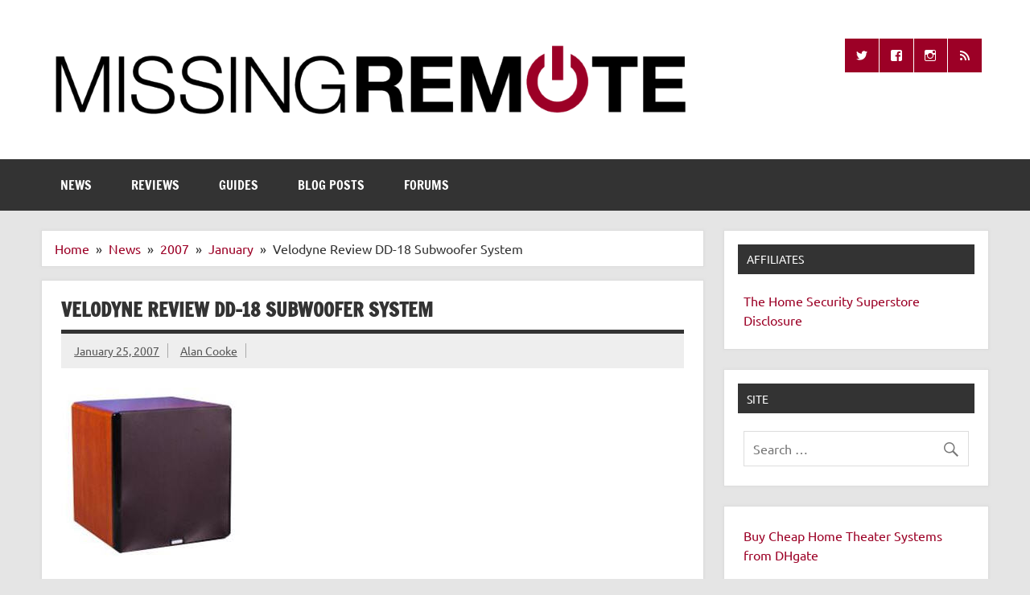

--- FILE ---
content_type: text/html; charset=UTF-8
request_url: https://www.missingremote.com/news/2007/01/velodyne-review-dd-18-subwoofer-system
body_size: 19032
content:
<!DOCTYPE html><!-- HTML 5 -->
<html lang="en-US">

<head>
<meta charset="UTF-8" />
<meta name="viewport" content="width=device-width, initial-scale=1">
<link rel="profile" href="http://gmpg.org/xfn/11" />
<link rel="pingback" href="https://www.missingremote.com/xmlrpc.php" />

<meta name='robots' content='index, follow, max-image-preview:large, max-snippet:-1, max-video-preview:-1' />

	<!-- This site is optimized with the Yoast SEO plugin v26.8 - https://yoast.com/product/yoast-seo-wordpress/ -->
	<title>Velodyne Review DD-18 Subwoofer System - Missing Remote</title>
	<link rel="canonical" href="https://www.missingremote.com/news/2007/01/velodyne-review-dd-18-subwoofer-system" />
	<meta property="og:locale" content="en_US" />
	<meta property="og:type" content="article" />
	<meta property="og:title" content="Velodyne Review DD-18 Subwoofer System - Missing Remote" />
	<meta property="og:description" content="Weighing in at a little over 120 lbs and sporting a price tag of just under $5,000, you certainly expect pretty good sound from a sub-woofer in this price range. It is the first time, granted I don&#039;t look at a lot of expensive subs, that I have seen an on screen display for setting up your sub. Certainly it [...]" />
	<meta property="og:url" content="https://www.missingremote.com/news/2007/01/velodyne-review-dd-18-subwoofer-system" />
	<meta property="og:site_name" content="Missing Remote" />
	<meta property="article:publisher" content="https://www.facebook.com/missingremote/" />
	<meta property="article:published_time" content="2007-01-25T13:48:21+00:00" />
	<meta property="og:image" content="https://www.missingremote.com/wp-content/uploads/2007/01/velodyne.jpg" />
	<meta property="og:image:width" content="222" />
	<meta property="og:image:height" content="219" />
	<meta property="og:image:type" content="image/jpeg" />
	<meta name="author" content="Alan Cooke" />
	<meta name="twitter:card" content="summary_large_image" />
	<meta name="twitter:creator" content="@missingremote" />
	<meta name="twitter:site" content="@missingremote" />
	<meta name="twitter:label1" content="Written by" />
	<meta name="twitter:data1" content="Alan Cooke" />
	<meta name="twitter:label2" content="Est. reading time" />
	<meta name="twitter:data2" content="1 minute" />
	<script type="application/ld+json" class="yoast-schema-graph">{"@context":"https://schema.org","@graph":[{"@type":"Article","@id":"https://www.missingremote.com/news/2007/01/velodyne-review-dd-18-subwoofer-system#article","isPartOf":{"@id":"https://www.missingremote.com/news/2007/01/velodyne-review-dd-18-subwoofer-system"},"author":{"name":"Alan Cooke","@id":"https://www.missingremote.com/#/schema/person/901fe5c1a1b12d65da9701fcf03709bd"},"headline":"Velodyne Review DD-18 Subwoofer System","datePublished":"2007-01-25T13:48:21+00:00","mainEntityOfPage":{"@id":"https://www.missingremote.com/news/2007/01/velodyne-review-dd-18-subwoofer-system"},"wordCount":214,"publisher":{"@id":"https://www.missingremote.com/#organization"},"image":{"@id":"https://www.missingremote.com/news/2007/01/velodyne-review-dd-18-subwoofer-system#primaryimage"},"thumbnailUrl":"https://www.missingremote.com/wp-content/uploads/2007/01/velodyne.jpg","keywords":["Speaker"],"articleSection":["News"],"inLanguage":"en-US"},{"@type":"WebPage","@id":"https://www.missingremote.com/news/2007/01/velodyne-review-dd-18-subwoofer-system","url":"https://www.missingremote.com/news/2007/01/velodyne-review-dd-18-subwoofer-system","name":"Velodyne Review DD-18 Subwoofer System - Missing Remote","isPartOf":{"@id":"https://www.missingremote.com/#website"},"primaryImageOfPage":{"@id":"https://www.missingremote.com/news/2007/01/velodyne-review-dd-18-subwoofer-system#primaryimage"},"image":{"@id":"https://www.missingremote.com/news/2007/01/velodyne-review-dd-18-subwoofer-system#primaryimage"},"thumbnailUrl":"https://www.missingremote.com/wp-content/uploads/2007/01/velodyne.jpg","datePublished":"2007-01-25T13:48:21+00:00","breadcrumb":{"@id":"https://www.missingremote.com/news/2007/01/velodyne-review-dd-18-subwoofer-system#breadcrumb"},"inLanguage":"en-US","potentialAction":[{"@type":"ReadAction","target":["https://www.missingremote.com/news/2007/01/velodyne-review-dd-18-subwoofer-system"]}]},{"@type":"ImageObject","inLanguage":"en-US","@id":"https://www.missingremote.com/news/2007/01/velodyne-review-dd-18-subwoofer-system#primaryimage","url":"https://www.missingremote.com/wp-content/uploads/2007/01/velodyne.jpg","contentUrl":"https://www.missingremote.com/wp-content/uploads/2007/01/velodyne.jpg","width":222,"height":219,"caption":"velodyne"},{"@type":"BreadcrumbList","@id":"https://www.missingremote.com/news/2007/01/velodyne-review-dd-18-subwoofer-system#breadcrumb","itemListElement":[{"@type":"ListItem","position":1,"name":"Home","item":"https://www.missingremote.com/"},{"@type":"ListItem","position":2,"name":"Velodyne Review DD-18 Subwoofer System"}]},{"@type":"WebSite","@id":"https://www.missingremote.com/#website","url":"https://www.missingremote.com/","name":"Missing Remote","description":"Enthusiastic about smart technology","publisher":{"@id":"https://www.missingremote.com/#organization"},"potentialAction":[{"@type":"SearchAction","target":{"@type":"EntryPoint","urlTemplate":"https://www.missingremote.com/?s={search_term_string}"},"query-input":{"@type":"PropertyValueSpecification","valueRequired":true,"valueName":"search_term_string"}}],"inLanguage":"en-US"},{"@type":"Organization","@id":"https://www.missingremote.com/#organization","name":"Missing Remote","url":"https://www.missingremote.com/","logo":{"@type":"ImageObject","inLanguage":"en-US","@id":"https://www.missingremote.com/#/schema/logo/image/","url":"https://www.missingremote.com/wp-content/uploads/2018/01/mr-banner1000.png","contentUrl":"https://www.missingremote.com/wp-content/uploads/2018/01/mr-banner1000.png","width":1000,"height":127,"caption":"Missing Remote"},"image":{"@id":"https://www.missingremote.com/#/schema/logo/image/"},"sameAs":["https://www.facebook.com/missingremote/","https://x.com/missingremote"]},{"@type":"Person","@id":"https://www.missingremote.com/#/schema/person/901fe5c1a1b12d65da9701fcf03709bd","name":"Alan Cooke","image":{"@type":"ImageObject","inLanguage":"en-US","@id":"https://www.missingremote.com/#/schema/person/image/","url":"https://secure.gravatar.com/avatar/2c3d50d36742bfb20a698befa1a0720717ef16f10a47b98f1d52b7c20e3e475a?s=96&d=mm&r=g","contentUrl":"https://secure.gravatar.com/avatar/2c3d50d36742bfb20a698befa1a0720717ef16f10a47b98f1d52b7c20e3e475a?s=96&d=mm&r=g","caption":"Alan Cooke"},"url":"https://www.missingremote.com/author/alan-cooke"}]}</script>
	<!-- / Yoast SEO plugin. -->


<link rel='dns-prefetch' href='//www.googletagmanager.com' />
<link rel='dns-prefetch' href='//pagead2.googlesyndication.com' />
<link rel="alternate" type="application/rss+xml" title="Missing Remote &raquo; Feed" href="https://www.missingremote.com/feed" />
<link rel="alternate" type="application/rss+xml" title="Missing Remote &raquo; Comments Feed" href="https://www.missingremote.com/comments/feed" />
<link rel="alternate" title="oEmbed (JSON)" type="application/json+oembed" href="https://www.missingremote.com/wp-json/oembed/1.0/embed?url=https%3A%2F%2Fwww.missingremote.com%2Fnews%2F2007%2F01%2Fvelodyne-review-dd-18-subwoofer-system" />
<link rel="alternate" title="oEmbed (XML)" type="text/xml+oembed" href="https://www.missingremote.com/wp-json/oembed/1.0/embed?url=https%3A%2F%2Fwww.missingremote.com%2Fnews%2F2007%2F01%2Fvelodyne-review-dd-18-subwoofer-system&#038;format=xml" />
<style id='wp-img-auto-sizes-contain-inline-css' type='text/css'>
img:is([sizes=auto i],[sizes^="auto," i]){contain-intrinsic-size:3000px 1500px}
/*# sourceURL=wp-img-auto-sizes-contain-inline-css */
</style>
<link rel='stylesheet' id='sgr-css' href='https://www.missingremote.com/wp-content/plugins/simple-google-recaptcha/sgr.css?ver=1665595076' type='text/css' media='all' />
<link rel='stylesheet' id='dynamicnews-custom-fonts-css' href='https://www.missingremote.com/wp-content/themes/dynamic-news-lite/css/custom-fonts.css?ver=20180413' type='text/css' media='all' />
<style id='wp-emoji-styles-inline-css' type='text/css'>

	img.wp-smiley, img.emoji {
		display: inline !important;
		border: none !important;
		box-shadow: none !important;
		height: 1em !important;
		width: 1em !important;
		margin: 0 0.07em !important;
		vertical-align: -0.1em !important;
		background: none !important;
		padding: 0 !important;
	}
/*# sourceURL=wp-emoji-styles-inline-css */
</style>
<link rel='stylesheet' id='wp-block-library-css' href='https://www.missingremote.com/wp-includes/css/dist/block-library/style.min.css?ver=6.9' type='text/css' media='all' />
<style id='global-styles-inline-css' type='text/css'>
:root{--wp--preset--aspect-ratio--square: 1;--wp--preset--aspect-ratio--4-3: 4/3;--wp--preset--aspect-ratio--3-4: 3/4;--wp--preset--aspect-ratio--3-2: 3/2;--wp--preset--aspect-ratio--2-3: 2/3;--wp--preset--aspect-ratio--16-9: 16/9;--wp--preset--aspect-ratio--9-16: 9/16;--wp--preset--color--black: #353535;--wp--preset--color--cyan-bluish-gray: #abb8c3;--wp--preset--color--white: #ffffff;--wp--preset--color--pale-pink: #f78da7;--wp--preset--color--vivid-red: #cf2e2e;--wp--preset--color--luminous-vivid-orange: #ff6900;--wp--preset--color--luminous-vivid-amber: #fcb900;--wp--preset--color--light-green-cyan: #7bdcb5;--wp--preset--color--vivid-green-cyan: #00d084;--wp--preset--color--pale-cyan-blue: #8ed1fc;--wp--preset--color--vivid-cyan-blue: #0693e3;--wp--preset--color--vivid-purple: #9b51e0;--wp--preset--color--primary: #e84747;--wp--preset--color--light-gray: #f0f0f0;--wp--preset--color--dark-gray: #777777;--wp--preset--gradient--vivid-cyan-blue-to-vivid-purple: linear-gradient(135deg,rgb(6,147,227) 0%,rgb(155,81,224) 100%);--wp--preset--gradient--light-green-cyan-to-vivid-green-cyan: linear-gradient(135deg,rgb(122,220,180) 0%,rgb(0,208,130) 100%);--wp--preset--gradient--luminous-vivid-amber-to-luminous-vivid-orange: linear-gradient(135deg,rgb(252,185,0) 0%,rgb(255,105,0) 100%);--wp--preset--gradient--luminous-vivid-orange-to-vivid-red: linear-gradient(135deg,rgb(255,105,0) 0%,rgb(207,46,46) 100%);--wp--preset--gradient--very-light-gray-to-cyan-bluish-gray: linear-gradient(135deg,rgb(238,238,238) 0%,rgb(169,184,195) 100%);--wp--preset--gradient--cool-to-warm-spectrum: linear-gradient(135deg,rgb(74,234,220) 0%,rgb(151,120,209) 20%,rgb(207,42,186) 40%,rgb(238,44,130) 60%,rgb(251,105,98) 80%,rgb(254,248,76) 100%);--wp--preset--gradient--blush-light-purple: linear-gradient(135deg,rgb(255,206,236) 0%,rgb(152,150,240) 100%);--wp--preset--gradient--blush-bordeaux: linear-gradient(135deg,rgb(254,205,165) 0%,rgb(254,45,45) 50%,rgb(107,0,62) 100%);--wp--preset--gradient--luminous-dusk: linear-gradient(135deg,rgb(255,203,112) 0%,rgb(199,81,192) 50%,rgb(65,88,208) 100%);--wp--preset--gradient--pale-ocean: linear-gradient(135deg,rgb(255,245,203) 0%,rgb(182,227,212) 50%,rgb(51,167,181) 100%);--wp--preset--gradient--electric-grass: linear-gradient(135deg,rgb(202,248,128) 0%,rgb(113,206,126) 100%);--wp--preset--gradient--midnight: linear-gradient(135deg,rgb(2,3,129) 0%,rgb(40,116,252) 100%);--wp--preset--font-size--small: 13px;--wp--preset--font-size--medium: 20px;--wp--preset--font-size--large: 36px;--wp--preset--font-size--x-large: 42px;--wp--preset--spacing--20: 0.44rem;--wp--preset--spacing--30: 0.67rem;--wp--preset--spacing--40: 1rem;--wp--preset--spacing--50: 1.5rem;--wp--preset--spacing--60: 2.25rem;--wp--preset--spacing--70: 3.38rem;--wp--preset--spacing--80: 5.06rem;--wp--preset--shadow--natural: 6px 6px 9px rgba(0, 0, 0, 0.2);--wp--preset--shadow--deep: 12px 12px 50px rgba(0, 0, 0, 0.4);--wp--preset--shadow--sharp: 6px 6px 0px rgba(0, 0, 0, 0.2);--wp--preset--shadow--outlined: 6px 6px 0px -3px rgb(255, 255, 255), 6px 6px rgb(0, 0, 0);--wp--preset--shadow--crisp: 6px 6px 0px rgb(0, 0, 0);}:where(.is-layout-flex){gap: 0.5em;}:where(.is-layout-grid){gap: 0.5em;}body .is-layout-flex{display: flex;}.is-layout-flex{flex-wrap: wrap;align-items: center;}.is-layout-flex > :is(*, div){margin: 0;}body .is-layout-grid{display: grid;}.is-layout-grid > :is(*, div){margin: 0;}:where(.wp-block-columns.is-layout-flex){gap: 2em;}:where(.wp-block-columns.is-layout-grid){gap: 2em;}:where(.wp-block-post-template.is-layout-flex){gap: 1.25em;}:where(.wp-block-post-template.is-layout-grid){gap: 1.25em;}.has-black-color{color: var(--wp--preset--color--black) !important;}.has-cyan-bluish-gray-color{color: var(--wp--preset--color--cyan-bluish-gray) !important;}.has-white-color{color: var(--wp--preset--color--white) !important;}.has-pale-pink-color{color: var(--wp--preset--color--pale-pink) !important;}.has-vivid-red-color{color: var(--wp--preset--color--vivid-red) !important;}.has-luminous-vivid-orange-color{color: var(--wp--preset--color--luminous-vivid-orange) !important;}.has-luminous-vivid-amber-color{color: var(--wp--preset--color--luminous-vivid-amber) !important;}.has-light-green-cyan-color{color: var(--wp--preset--color--light-green-cyan) !important;}.has-vivid-green-cyan-color{color: var(--wp--preset--color--vivid-green-cyan) !important;}.has-pale-cyan-blue-color{color: var(--wp--preset--color--pale-cyan-blue) !important;}.has-vivid-cyan-blue-color{color: var(--wp--preset--color--vivid-cyan-blue) !important;}.has-vivid-purple-color{color: var(--wp--preset--color--vivid-purple) !important;}.has-black-background-color{background-color: var(--wp--preset--color--black) !important;}.has-cyan-bluish-gray-background-color{background-color: var(--wp--preset--color--cyan-bluish-gray) !important;}.has-white-background-color{background-color: var(--wp--preset--color--white) !important;}.has-pale-pink-background-color{background-color: var(--wp--preset--color--pale-pink) !important;}.has-vivid-red-background-color{background-color: var(--wp--preset--color--vivid-red) !important;}.has-luminous-vivid-orange-background-color{background-color: var(--wp--preset--color--luminous-vivid-orange) !important;}.has-luminous-vivid-amber-background-color{background-color: var(--wp--preset--color--luminous-vivid-amber) !important;}.has-light-green-cyan-background-color{background-color: var(--wp--preset--color--light-green-cyan) !important;}.has-vivid-green-cyan-background-color{background-color: var(--wp--preset--color--vivid-green-cyan) !important;}.has-pale-cyan-blue-background-color{background-color: var(--wp--preset--color--pale-cyan-blue) !important;}.has-vivid-cyan-blue-background-color{background-color: var(--wp--preset--color--vivid-cyan-blue) !important;}.has-vivid-purple-background-color{background-color: var(--wp--preset--color--vivid-purple) !important;}.has-black-border-color{border-color: var(--wp--preset--color--black) !important;}.has-cyan-bluish-gray-border-color{border-color: var(--wp--preset--color--cyan-bluish-gray) !important;}.has-white-border-color{border-color: var(--wp--preset--color--white) !important;}.has-pale-pink-border-color{border-color: var(--wp--preset--color--pale-pink) !important;}.has-vivid-red-border-color{border-color: var(--wp--preset--color--vivid-red) !important;}.has-luminous-vivid-orange-border-color{border-color: var(--wp--preset--color--luminous-vivid-orange) !important;}.has-luminous-vivid-amber-border-color{border-color: var(--wp--preset--color--luminous-vivid-amber) !important;}.has-light-green-cyan-border-color{border-color: var(--wp--preset--color--light-green-cyan) !important;}.has-vivid-green-cyan-border-color{border-color: var(--wp--preset--color--vivid-green-cyan) !important;}.has-pale-cyan-blue-border-color{border-color: var(--wp--preset--color--pale-cyan-blue) !important;}.has-vivid-cyan-blue-border-color{border-color: var(--wp--preset--color--vivid-cyan-blue) !important;}.has-vivid-purple-border-color{border-color: var(--wp--preset--color--vivid-purple) !important;}.has-vivid-cyan-blue-to-vivid-purple-gradient-background{background: var(--wp--preset--gradient--vivid-cyan-blue-to-vivid-purple) !important;}.has-light-green-cyan-to-vivid-green-cyan-gradient-background{background: var(--wp--preset--gradient--light-green-cyan-to-vivid-green-cyan) !important;}.has-luminous-vivid-amber-to-luminous-vivid-orange-gradient-background{background: var(--wp--preset--gradient--luminous-vivid-amber-to-luminous-vivid-orange) !important;}.has-luminous-vivid-orange-to-vivid-red-gradient-background{background: var(--wp--preset--gradient--luminous-vivid-orange-to-vivid-red) !important;}.has-very-light-gray-to-cyan-bluish-gray-gradient-background{background: var(--wp--preset--gradient--very-light-gray-to-cyan-bluish-gray) !important;}.has-cool-to-warm-spectrum-gradient-background{background: var(--wp--preset--gradient--cool-to-warm-spectrum) !important;}.has-blush-light-purple-gradient-background{background: var(--wp--preset--gradient--blush-light-purple) !important;}.has-blush-bordeaux-gradient-background{background: var(--wp--preset--gradient--blush-bordeaux) !important;}.has-luminous-dusk-gradient-background{background: var(--wp--preset--gradient--luminous-dusk) !important;}.has-pale-ocean-gradient-background{background: var(--wp--preset--gradient--pale-ocean) !important;}.has-electric-grass-gradient-background{background: var(--wp--preset--gradient--electric-grass) !important;}.has-midnight-gradient-background{background: var(--wp--preset--gradient--midnight) !important;}.has-small-font-size{font-size: var(--wp--preset--font-size--small) !important;}.has-medium-font-size{font-size: var(--wp--preset--font-size--medium) !important;}.has-large-font-size{font-size: var(--wp--preset--font-size--large) !important;}.has-x-large-font-size{font-size: var(--wp--preset--font-size--x-large) !important;}
/*# sourceURL=global-styles-inline-css */
</style>

<style id='classic-theme-styles-inline-css' type='text/css'>
/*! This file is auto-generated */
.wp-block-button__link{color:#fff;background-color:#32373c;border-radius:9999px;box-shadow:none;text-decoration:none;padding:calc(.667em + 2px) calc(1.333em + 2px);font-size:1.125em}.wp-block-file__button{background:#32373c;color:#fff;text-decoration:none}
/*# sourceURL=/wp-includes/css/classic-themes.min.css */
</style>
<link rel='stylesheet' id='dashicons-css' href='https://www.missingremote.com/wp-includes/css/dashicons.min.css?ver=6.9' type='text/css' media='all' />
<link rel='stylesheet' id='aba_frontEndCSS-css' href='https://www.missingremote.com/wp-content/plugins/ad-blocking-advisor/css/frontend.css?ver=6.9' type='text/css' media='all' />
<link rel='stylesheet' id='bbp-default-css' href='https://www.missingremote.com/wp-content/plugins/bbpress/templates/default/css/bbpress.min.css?ver=2.6.14' type='text/css' media='all' />
<link rel='stylesheet' id='themezee-social-sharing-css' href='https://www.missingremote.com/wp-content/plugins/themezee-social-sharing/assets/css/themezee-social-sharing.css?ver=1.1' type='text/css' media='all' />
<link rel='stylesheet' id='widgetopts-styles-css' href='https://www.missingremote.com/wp-content/plugins/widget-options/assets/css/widget-options.css?ver=4.1.3' type='text/css' media='all' />
<link rel='stylesheet' id='wp-polls-css' href='https://www.missingremote.com/wp-content/plugins/wp-polls/polls-css.css?ver=2.77.3' type='text/css' media='all' />
<style id='wp-polls-inline-css' type='text/css'>
.wp-polls .pollbar {
	margin: 1px;
	font-size: 8px;
	line-height: 10px;
	height: 10px;
	background: #9C0026;
	border: 1px solid #c8c8c8;
}

/*# sourceURL=wp-polls-inline-css */
</style>
<link rel='stylesheet' id='amazon-auto-links-_common-css' href='https://www.missingremote.com/wp-content/plugins/amazon-auto-links/template/_common/style.css?ver=5.4.3' type='text/css' media='all' />
<link rel='stylesheet' id='amazon-auto-links-category-css' href='https://www.missingremote.com/wp-content/plugins/amazon-auto-links/template/category/style.css?ver=1.1.0' type='text/css' media='all' />
<link rel='stylesheet' id='amazon-auto-links-search-css' href='https://www.missingremote.com/wp-content/plugins/amazon-auto-links/template/search/style.css?ver=1.1.0' type='text/css' media='all' />
<link rel='stylesheet' id='amazon-auto-links-list-css' href='https://www.missingremote.com/wp-content/plugins/amazon-auto-links/template/list/style.css?ver=1.1.0' type='text/css' media='all' />
<link rel='stylesheet' id='amazon-auto-links-column-css' href='https://www.missingremote.com/wp-content/plugins/amazon-auto-links-pro/template/column/style.css?ver=1.4.0' type='text/css' media='all' />
<link rel='stylesheet' id='amazon-auto-links-carousel-css' href='https://www.missingremote.com/wp-content/plugins/amazon-auto-links-pro/template/carousel/style.css?ver=1.1.0' type='text/css' media='all' />
<link rel='stylesheet' id='bsp-css' href='https://www.missingremote.com/wp-content/plugins/bbp-style-pack/css/bspstyle.css?ver=1765166719' type='text/css' media='screen' />
<link rel='stylesheet' id='dynamicnewslite-stylesheet-css' href='https://www.missingremote.com/wp-content/themes/dynamic-news-lite/style.css?ver=1.6.8' type='text/css' media='all' />
<style id='dynamicnewslite-stylesheet-inline-css' type='text/css'>
.site-title, .site-description {
	position: absolute;
	clip: rect(1px, 1px, 1px, 1px);
}
/*# sourceURL=dynamicnewslite-stylesheet-inline-css */
</style>
<link rel='stylesheet' id='genericons-css' href='https://www.missingremote.com/wp-content/themes/dynamic-news-lite/css/genericons/genericons.css?ver=3.4.1' type='text/css' media='all' />
<link rel='stylesheet' id='dynamicnewslite-flexslider-css' href='https://www.missingremote.com/wp-content/themes/dynamic-news-lite/css/flexslider.css?ver=6.9' type='text/css' media='all' />
<link rel='stylesheet' id='themezee-related-posts-css' href='https://www.missingremote.com/wp-content/themes/dynamic-news-lite/css/themezee-related-posts.css?ver=20160421' type='text/css' media='all' />
<link rel='stylesheet' id='wp-pointer-css' href='https://www.missingremote.com/wp-includes/css/wp-pointer.min.css?ver=6.9' type='text/css' media='all' />
<link rel='stylesheet' id='slick-style-css' href='https://www.missingremote.com/wp-content/plugins/amazon-auto-links-pro/template/carousel/slick/slick.css?ver=6.9' type='text/css' media='all' />
<link rel='stylesheet' id='slick-theme-css' href='https://www.missingremote.com/wp-content/plugins/amazon-auto-links-pro/template/carousel/slick/slick-theme.css?ver=6.9' type='text/css' media='all' />
<link rel='stylesheet' id='dynamicnews-pro-stylesheet-css' href='https://www.missingremote.com/wp-content/plugins/dynamicnews-pro/css/dynamicnews-pro.css?ver=1.2.1' type='text/css' media='all' />
<script type="text/javascript" id="sgr-js-extra">
/* <![CDATA[ */
var sgr = {"sgr_site_key":"6LcrDIohAAAAAJQKxxs1JLHjujNmv4AVQQCpMjjw"};
//# sourceURL=sgr-js-extra
/* ]]> */
</script>
<script type="text/javascript" src="https://www.missingremote.com/wp-content/plugins/simple-google-recaptcha/sgr.js?ver=1665595076" id="sgr-js"></script>
<script type="text/javascript" src="https://www.missingremote.com/wp-includes/js/jquery/jquery.min.js?ver=3.7.1" id="jquery-core-js"></script>
<script type="text/javascript" src="https://www.missingremote.com/wp-includes/js/jquery/jquery-migrate.min.js?ver=3.4.1" id="jquery-migrate-js"></script>
<script type="text/javascript" src="https://www.missingremote.com/wp-content/plugins/ad-blocking-advisor/js/ad-blocking-advisor.js?ver=6.9" id="aba_script-js"></script>
<script type="text/javascript" src="https://www.missingremote.com/wp-content/plugins/themezee-social-sharing/assets/js/themezee-social-sharing.js?ver=1.1" id="themezee-social-sharing-js"></script>
<script type="text/javascript" src="https://www.missingremote.com/wp-content/themes/dynamic-news-lite/js/jquery.flexslider-min.js?ver=2.6.0" id="flexslider-js"></script>
<script type="text/javascript" id="dynamicnewslite-jquery-frontpage_slider-js-extra">
/* <![CDATA[ */
var dynamicnews_slider_params = {"animation":"slide","speed":"8000"};
//# sourceURL=dynamicnewslite-jquery-frontpage_slider-js-extra
/* ]]> */
</script>
<script type="text/javascript" src="https://www.missingremote.com/wp-content/themes/dynamic-news-lite/js/slider.js?ver=2.6.0" id="dynamicnewslite-jquery-frontpage_slider-js"></script>
<script type="text/javascript" id="dynamicnewslite-jquery-navigation-js-extra">
/* <![CDATA[ */
var dynamicnews_menu_title = {"text":"Menu"};
//# sourceURL=dynamicnewslite-jquery-navigation-js-extra
/* ]]> */
</script>
<script type="text/javascript" src="https://www.missingremote.com/wp-content/themes/dynamic-news-lite/js/navigation.js?ver=20210324" id="dynamicnewslite-jquery-navigation-js"></script>
<script type="text/javascript" id="dynamicnewslite-jquery-sidebar-js-extra">
/* <![CDATA[ */
var dynamicnews_sidebar_title = {"text":"Sidebar"};
//# sourceURL=dynamicnewslite-jquery-sidebar-js-extra
/* ]]> */
</script>
<script type="text/javascript" src="https://www.missingremote.com/wp-content/themes/dynamic-news-lite/js/sidebar.js?ver=20210324" id="dynamicnewslite-jquery-sidebar-js"></script>

<!-- Google tag (gtag.js) snippet added by Site Kit -->
<!-- Google Analytics snippet added by Site Kit -->
<script type="text/javascript" src="https://www.googletagmanager.com/gtag/js?id=G-86PR6S0E79" id="google_gtagjs-js" async></script>
<script type="text/javascript" id="google_gtagjs-js-after">
/* <![CDATA[ */
window.dataLayer = window.dataLayer || [];function gtag(){dataLayer.push(arguments);}
gtag("set","linker",{"domains":["www.missingremote.com"]});
gtag("js", new Date());
gtag("set", "developer_id.dZTNiMT", true);
gtag("config", "G-86PR6S0E79");
//# sourceURL=google_gtagjs-js-after
/* ]]> */
</script>
<link rel="https://api.w.org/" href="https://www.missingremote.com/wp-json/" /><link rel="alternate" title="JSON" type="application/json" href="https://www.missingremote.com/wp-json/wp/v2/posts/13840" /><link rel="EditURI" type="application/rsd+xml" title="RSD" href="https://www.missingremote.com/xmlrpc.php?rsd" />
<meta name="generator" content="WordPress 6.9" />
<link rel='shortlink' href='https://www.missingremote.com/?p=13840' />
<meta name="generator" content="Site Kit by Google 1.170.0" /><script type='text/javascript' src='/gallery/jquery.scrollable.min.js'></script>
<!--<script type='text/javascript' src='/gallery/jquery.tools.min.js'></script>-->
<script src="https://cdnjs.cloudflare.com/ajax/libs/jquery-tools/1.2.7/jquery.tools.min.js" integrity="sha512-sV15SgKJmAotz/5w617K9C4qN4Wj3YMk9Xf65+jzgQmPqfjwSPbwwQKdWE1hj/WjDGESqbqh4YCfL/tHgTc+EQ==" crossorigin="anonymous"></script>

<script type='text/javascript' src='/gallery/missing-remote-gallery-shim.js'></script>
<script type='text/javascript' src='/gallery/missing-remote-gallery.js'></script>
<script type='text/javascript' src='/gallery/missing-remote-gallery-self.js'></script>
<link rel='stylesheet' id='wp-polls-css'  href='/gallery/missing-remote-gallery.css' type='text/css' media='all' />

<script async src="https://pagead2.googlesyndication.com/pagead/js/adsbygoogle.js?client=ca-pub-5486927825177165"
     crossorigin="anonymous"></script><style type='text/css' id='amazon-auto-links-button-css' data-version='5.4.3'>.amazon-auto-links-button.amazon-auto-links-button-default {   
    background-image: -webkit-linear-gradient(top, #4997e5, #3f89ba);
    background-image: -moz-linear-gradient(top, #4997e5, #3f89ba);
    background-image: -ms-linear-gradient(top, #4997e5, #3f89ba);
    background-image: -o-linear-gradient(top, #4997e5, #3f89ba);
    background-image: linear-gradient(to bottom, #4997e5, #3f89ba);
    -webkit-border-radius: 4px;
    -moz-border-radius: 4px;
    border-radius: 4px;
    margin-left: auto;
    margin-right: auto;
    text-align: center;
    white-space: nowrap;
    color: #ffffff;
    font-size: 13px;
    text-shadow: 0 0 transparent;
    width: 100px;
    padding: 7px 8px 8px 8px;
    background: #3498db;
    border: solid #6891a5 1px;
    text-decoration: none;
}
.amazon-auto-links-button.amazon-auto-links-button-default:hover {
    background: #3cb0fd;
    background-image: -webkit-linear-gradient(top, #3cb0fd, #3498db);
    background-image: -moz-linear-gradient(top, #3cb0fd, #3498db);
    background-image: -ms-linear-gradient(top, #3cb0fd, #3498db);
    background-image: -o-linear-gradient(top, #3cb0fd, #3498db);
    background-image: linear-gradient(to bottom, #3cb0fd, #3498db);
    text-decoration: none;
}
.amazon-auto-links-button.amazon-auto-links-button-default > a {
    color: inherit; 
    border-bottom: none;
    text-decoration: none;             
}
.amazon-auto-links-button.amazon-auto-links-button-default > a:hover {
    color: inherit;
}
.amazon-auto-links-button > a, .amazon-auto-links-button > a:hover {
    -webkit-box-shadow: none;
    box-shadow: none;
    color: inherit;            
}
div.amazon-auto-links-button {    
    line-height: 1.3;   
}
button.amazon-auto-links-button {
    white-space: nowrap;
}
.amazon-auto-links-button-link {
    text-decoration: none;
}
.amazon-auto-links-button.amazon-auto-links-button-120819 {
            background: #4997e5;
            background-image: -webkit-linear-gradient(top, #4997e5, #3f89ba);
            background-image: -moz-linear-gradient(top, #4997e5, #3f89ba);
            background-image: -ms-linear-gradient(top, #4997e5, #3f89ba);
            background-image: -o-linear-gradient(top, #4997e5, #3f89ba);
            background-image: linear-gradient(to bottom, #4997e5, #3f89ba);
            -webkit-border-radius: 4;
            -moz-border-radius: 4;
            border-radius: 4px;
            margin-left: auto;
            margin-right: auto;
            text-align: center;
            white-space: nowrap;
            color: #ffffff;
            font-size: 13px;
            text-shadow-color: transparent;
            width: 100px;
            box-shadow-color: #666666;
            padding: 7px 8px 8px 8px;
            background: #3498db;
            border: solid #6891a5 1px;
            text-decoration: none;
        }
        .amazon-auto-links-button.amazon-auto-links-button-120819:hover {
            background: #3cb0fd;
            background-image: -webkit-linear-gradient(top, #3cb0fd, #3498db);
            background-image: -moz-linear-gradient(top, #3cb0fd, #3498db);
            background-image: -ms-linear-gradient(top, #3cb0fd, #3498db);
            background-image: -o-linear-gradient(top, #3cb0fd, #3498db);
            background-image: linear-gradient(to bottom, #3cb0fd, #3498db);
            text-decoration: none;
        }</style><!-- Analytics by WP Statistics - https://wp-statistics.com -->

<!-- Google AdSense meta tags added by Site Kit -->
<meta name="google-adsense-platform-account" content="ca-host-pub-2644536267352236">
<meta name="google-adsense-platform-domain" content="sitekit.withgoogle.com">
<!-- End Google AdSense meta tags added by Site Kit -->
<style type="text/css">.recentcomments a{display:inline !important;padding:0 !important;margin:0 !important;}</style><style type="text/css">
			#logo .site-title, #logo .site-title a:link, #logo .site-title a:visited {
				color: #9c0026;
			}
			#topnavi-wrap, #mainnav-menu a:hover, #mainnav-menu ul a:hover, #mainnav-icon:hover, #mainnav-toggle:hover, 
			#mainnav-menu .submenu-dropdown-toggle:hover, .social-icons-menu li a, 
			.sidebar-navigation-toggle:hover, .sidebar-navigation-toggle:active, .sidebar-navigation-toggle:focus, .sidebar-closing-toggle {
				background-color:  #9c0026;
			}
			a, a:link, a:visited, .comment a:link, .comment a:visited, .archive-title span, 
			.post-title a:hover, .post-title a:active, .post-pagination a:hover, .post-pagination a:active, .post-pagination .current {
				color: #9c0026;
			} 
			.postinfo .meta-category a:hover, .postinfo .meta-category a:active,
			.bypostauthor .fn, .comment-author-admin .fn, input[type="submit"], .more-link, #commentform #submit {
				background-color:  #9c0026;
			}
			#sidebar .widget a:link, #sidebar .widget a:visited {
				color: #9c0026;
			}
			.widget-tabnav li a, .widget-tabnav li a:link, .widget-tabnav li a:visited,
			.tzwb-tabbed-content .tzwb-tabnavi li a:link, .tzwb-tabbed-content .tzwb-tabnavi li a:visited {
				color: #fff !important;
				background: #9c0026;
			}
			.tzwb-tabbed-content .tzwb-tabnavi li a:hover, .tzwb-tabbed-content .tzwb-tabnavi li a:active {
				background: #333;
			}
			
			#frontpage-slider-wrap:hover .frontpage-slider-controls a:hover, .frontpage-slider-controls .zeeflex-control-paging li a.zeeflex-active {
				background-color:  #9c0026;
			}
			#frontpage-slider .zeeslide .slide-entry {
				border-top: 10px solid #9c0026;
			}</style><style type="text/css">
				@media only screen and (max-width: 60em) {
					#header-content { padding-top: 0; }
				}
				#header { padding: 0; }
		</style>
<!-- Google Tag Manager snippet added by Site Kit -->
<script type="text/javascript">
/* <![CDATA[ */

			( function( w, d, s, l, i ) {
				w[l] = w[l] || [];
				w[l].push( {'gtm.start': new Date().getTime(), event: 'gtm.js'} );
				var f = d.getElementsByTagName( s )[0],
					j = d.createElement( s ), dl = l != 'dataLayer' ? '&l=' + l : '';
				j.async = true;
				j.src = 'https://www.googletagmanager.com/gtm.js?id=' + i + dl;
				f.parentNode.insertBefore( j, f );
			} )( window, document, 'script', 'dataLayer', 'GTM-PL64H69' );
			
/* ]]> */
</script>

<!-- End Google Tag Manager snippet added by Site Kit -->

<!-- Google AdSense snippet added by Site Kit -->
<script type="text/javascript" async="async" src="https://pagead2.googlesyndication.com/pagead/js/adsbygoogle.js?client=ca-pub-5486927825177165&amp;host=ca-host-pub-2644536267352236" crossorigin="anonymous"></script>

<!-- End Google AdSense snippet added by Site Kit -->
<link rel="icon" href="https://www.missingremote.com/wp-content/uploads/2018/01/mr-fav-icon-75x75.png" sizes="32x32" />
<link rel="icon" href="https://www.missingremote.com/wp-content/uploads/2018/01/mr-fav-icon.png" sizes="192x192" />
<link rel="apple-touch-icon" href="https://www.missingremote.com/wp-content/uploads/2018/01/mr-fav-icon.png" />
<meta name="msapplication-TileImage" content="https://www.missingremote.com/wp-content/uploads/2018/01/mr-fav-icon.png" />
</head>

<body class="wp-singular post-template-default single single-post postid-13840 single-format-standard wp-custom-logo wp-theme-dynamic-news-lite wide-layout sliding-sidebar mobile-header-none">
		<!-- Google Tag Manager (noscript) snippet added by Site Kit -->
		<noscript>
			<iframe src="https://www.googletagmanager.com/ns.html?id=GTM-PL64H69" height="0" width="0" style="display:none;visibility:hidden"></iframe>
		</noscript>
		<!-- End Google Tag Manager (noscript) snippet added by Site Kit -->
		
<script type="text/javascript" id="bbp-swap-no-js-body-class">
	document.body.className = document.body.className.replace( 'bbp-no-js', 'bbp-js' );
</script>


<a class="skip-link screen-reader-text" href="#content">Skip to content</a>

<div id="wrapper" class="hfeed">

	<div id="topnavi-wrap">
		
	<div id="topnavi" class="container clearfix">

		
	</div>
	</div>

	<div id="header-wrap">

		<header id="header" class="container clearfix" role="banner">

			<div id="logo" class="clearfix">

				<a href="https://www.missingremote.com/" class="custom-logo-link" rel="home"><img width="800" height="102" src="https://www.missingremote.com/wp-content/uploads/2018/01/mr-banner800.png" class="custom-logo" alt="Missing Remote" decoding="async" fetchpriority="high" srcset="https://www.missingremote.com/wp-content/uploads/2018/01/mr-banner800.png 800w, https://www.missingremote.com/wp-content/uploads/2018/01/mr-banner800-300x38.png 300w, https://www.missingremote.com/wp-content/uploads/2018/01/mr-banner800-768x98.png 768w" sizes="(max-width: 800px) 100vw, 800px" /></a>				
		<p class="site-title"><a href="https://www.missingremote.com/" rel="home">Missing Remote</a></p>

					
			<p class="site-description">Enthusiastic about smart technology</p>

		
			</div>

			<div id="header-content" class="clearfix">
				
	<div id="header-social-icons" class="social-icons-wrap clearfix">
		<ul id="social-icons-menu" class="social-icons-menu"><li id="menu-item-11061" class="menu-item menu-item-type-custom menu-item-object-custom menu-item-11061"><a href="https://twitter.com/missingremote"><span class="screen-reader-text">Twitter</span></a></li>
<li id="menu-item-11797" class="menu-item menu-item-type-custom menu-item-object-custom menu-item-11797"><a href="https://www.facebook.com/missingremote/"><span class="screen-reader-text">Facebook</span></a></li>
<li id="menu-item-124809" class="menu-item menu-item-type-custom menu-item-object-custom menu-item-124809"><a href="https://www.instagram.com/missingremote/"><span class="screen-reader-text">Instagram</span></a></li>
<li id="menu-item-39936" class="menu-item menu-item-type-custom menu-item-object-custom menu-item-39936"><a href="https://www.missingremote.com/feed"><span class="screen-reader-text">RSS</span></a></li>
</ul>	</div>

			</div>

		</header>

	</div>

	<div id="navi-wrap">
		<nav id="mainnav" class="container clearfix" role="navigation">
			<ul id="mainnav-menu" class="main-navigation-menu"><li id="menu-item-34222" class="menu-item menu-item-type-taxonomy menu-item-object-category current-post-ancestor current-menu-parent current-post-parent menu-item-34222"><a href="https://www.missingremote.com/category/news">News</a></li>
<li id="menu-item-34219" class="menu-item menu-item-type-taxonomy menu-item-object-category menu-item-34219"><a href="https://www.missingremote.com/category/review">Reviews</a></li>
<li id="menu-item-12338" class="menu-item menu-item-type-taxonomy menu-item-object-category menu-item-12338"><a href="https://www.missingremote.com/category/guide">Guides</a></li>
<li id="menu-item-34220" class="menu-item menu-item-type-taxonomy menu-item-object-category menu-item-34220"><a href="https://www.missingremote.com/category/blog">Blog Posts</a></li>
<li id="menu-item-34225" class="menu-item menu-item-type-post_type_archive menu-item-object-forum menu-item-34225"><a href="https://www.missingremote.com/forums">Forums</a></li>
</ul>		</nav>
	</div>

	
	<div id="wrap" class="container clearfix">
		
		<section id="content" class="primary" role="main">
		
		<nav role="navigation" aria-label="Breadcrumbs" class="themezee-breadcrumbs breadcrumbs trail-separator-raquo" itemprop="breadcrumb"><ul class="trail-items" itemscope itemtype="http://schema.org/BreadcrumbList"><meta name="numberOfItems" content="5" /><meta name="itemListOrder" content="Ascending" /><li itemprop="itemListElement" itemscope itemtype="http://schema.org/ListItem" class="trail-item trail-begin"><a itemprop="item" href="https://www.missingremote.com"  rel="home"><span itemprop="name">Home</span></a><meta itemprop="position" content="1" /></li><li itemprop="itemListElement" itemscope itemtype="http://schema.org/ListItem" class="trail-item"><a itemprop="item" href="https://www.missingremote.com/category/news"><span itemprop="name">News</span></a><meta itemprop="position" content="2" /></li><li itemprop="itemListElement" itemscope itemtype="http://schema.org/ListItem" class="trail-item"><a itemprop="item" href="https://www.missingremote.com/2007"><span itemprop="name">2007</span></a><meta itemprop="position" content="3" /></li><li itemprop="itemListElement" itemscope itemtype="http://schema.org/ListItem" class="trail-item"><a itemprop="item" href="https://www.missingremote.com/2007/01"><span itemprop="name">January</span></a><meta itemprop="position" content="4" /></li><li itemprop="itemListElement" itemscope itemtype="http://schema.org/ListItem" class="trail-item trail-end"><span itemprop="name">Velodyne Review DD-18 Subwoofer System</span><meta itemprop="position" content="5" /></li></ul></nav>			
		
	<article id="post-13840" class="post-13840 post type-post status-publish format-standard has-post-thumbnail hentry category-news tag-speaker">
	
		<h1 class="entry-title post-title">Velodyne Review DD-18 Subwoofer System</h1>		
		<div class="entry-meta postmeta clearfix"><span class="meta-date sep"><a href="https://www.missingremote.com/news/2007/01/velodyne-review-dd-18-subwoofer-system" title="1:48 pm" rel="bookmark"><time class="entry-date published updated" datetime="2007-01-25T13:48:21-06:00">January 25, 2007</time></a></span><span class="meta-author sep"> <span class="author vcard"><a class="url fn n" href="https://www.missingremote.com/author/alan-cooke" title="View all posts by Alan Cooke" rel="author">Alan Cooke</a></span></span></div>
		
		<img width="222" height="219" src="https://www.missingremote.com/wp-content/uploads/2007/01/velodyne.jpg" class="attachment-featured_image size-featured_image wp-post-image" alt="velodyne" decoding="async" srcset="https://www.missingremote.com/wp-content/uploads/2007/01/velodyne.jpg 222w, https://www.missingremote.com/wp-content/uploads/2007/01/velodyne-90x90.jpg 90w, https://www.missingremote.com/wp-content/uploads/2007/01/velodyne-75x75.jpg 75w" sizes="(max-width: 222px) 100vw, 222px" />		
		<div class="entry clearfix">
			<p>
Weighing in at a little over 120 lbs and sporting a price tag of just under $5,000, you certainly expect pretty good sound from a sub-woofer in this price range. It is the first time, granted I don&#39;t look at a lot of expensive subs, that I have seen an on screen display for setting up your sub. Certainly it is a good thing to include the proper setup materials as Velodyne does with their subs.
</p>
<p>
From the <a href="http://www.audioholics.com/productreviews/loudspeakers/VelodyneDD18p1.php">article:</a>
</p>
<p>
<em><span style="color: #ffffcc">The DD&ndash;18 is a big sub that delivers truly big sub sound. It does so with a driver packed with performance-enhancing features, as well as a sophisticated digital drive control system that works to not only keep the driver performing at its best but also ensuring the sub integrates flawlessly with the rest of your system and the acoustics of your listening space. The on-screen display system, handheld remote and calibrated mic ensure you can get your sub up &amp; running and optimally tuned in no time at all. If you absolutely require authentic LF extension, loads of clean power, and the right mix of advanced features to deliver a level of performance that is in a class of its own &#8211; all in a beautifully finished cabinet&#8230;</span></em>
</p>
<p>
&nbsp;
</p>
<div style="text-align: center">
</div>
<p>
&nbsp;
</p>
<p><!--break--></p>
<div class="themezee-social-sharing tzss-content tzss-below-content tzss-style-icons tzss-socicons tzss-3-columns"><ul class="tzss-share-buttons-list"><li class="tzss-share-item"><span class="tzss-button tzss-facebook"><a class="tzss-link" href="https://www.facebook.com/sharer/sharer.php?u=https://www.missingremote.com/news/2007/01/velodyne-review-dd-18-subwoofer-system&amp;t=Velodyne%20Review%20DD-18%20Subwoofer%20System" target="_blank"><span class="tzss-icon"></span><span class="tzss-text screen-reader-text">Facebook</span></a></span></li><li class="tzss-share-item"><span class="tzss-button tzss-twitter"><a class="tzss-link" href="https://twitter.com/intent/tweet?text=Velodyne%20Review%20DD-18%20Subwoofer%20System&amp;url=https://www.missingremote.com/news/2007/01/velodyne-review-dd-18-subwoofer-system" target="_blank"><span class="tzss-icon"></span><span class="tzss-text screen-reader-text">Twitter</span></a></span></li><li class="tzss-share-item"><span class="tzss-button tzss-email"><a class="tzss-link" href="mailto:?subject=Velodyne%20Review%20DD-18%20Subwoofer%20System&amp;body=https://www.missingremote.com/news/2007/01/velodyne-review-dd-18-subwoofer-system" target="_blank"><span class="tzss-icon"></span><span class="tzss-text screen-reader-text">Email</span></a></span></li></ul></div>			<!-- <rdf:RDF xmlns:rdf="http://www.w3.org/1999/02/22-rdf-syntax-ns#"
			xmlns:dc="http://purl.org/dc/elements/1.1/"
			xmlns:trackback="http://madskills.com/public/xml/rss/module/trackback/">
		<rdf:Description rdf:about="https://www.missingremote.com/news/2007/01/velodyne-review-dd-18-subwoofer-system"
    dc:identifier="https://www.missingremote.com/news/2007/01/velodyne-review-dd-18-subwoofer-system"
    dc:title="Velodyne Review DD-18 Subwoofer System"
    trackback:ping="https://www.missingremote.com/news/2007/01/velodyne-review-dd-18-subwoofer-system/trackback" />
</rdf:RDF> -->
			<div class="page-links"></div>			
		</div>
		
		<div class="postinfo clearfix">
				<span class="meta-tags">
					tagged with <a href="https://www.missingremote.com/tag/speaker" rel="tag">Speaker</a>				</span>

			</div>

	</article>
		
		
	<nav class="navigation post-navigation" aria-label="Posts">
		<h2 class="screen-reader-text">Post navigation</h2>
		<div class="nav-links"><div class="nav-previous"><a href="https://www.missingremote.com/news/2007/01/winner-of-the-first-annual-mcontrol-digital-home-contest-announced" rel="prev">&laquo; Winner of the First Annual mControl &#8220;Digital Home&#8221; Contest Announced</a></div><div class="nav-next"><a href="https://www.missingremote.com/news/2007/01/helios-x3000-hd-wi-fi-media-streamer-and-dvd-player-review" rel="next">Helios X3000 HD Wi-Fi Media Streamer and DVD Player Review &raquo;</a></div></div>
	</nav>			
		<section class="themezee-related-posts related-posts type-page clearfix"><h2 class="entry-title">Related Posts</h2>
	<div class="related-posts-grid">

		<div class="related-posts-columns related-posts-two-columns clearfix">

		
			<div class="related-post-column clearfix">

				<article id="post-120907">

					
					<header class="entry-header">

						<h4 class="entry-title"><a href="https://www.missingremote.com/news/2020/02/resonado-flat-core-speaker-tech-sounds-very-slick" rel="bookmark">Resonado Flat Core Speaker Tech Sounds Very Slick</a></h4>
					</header><!-- .entry-header -->

					
				</article>

			</div>

		
			<div class="related-post-column clearfix">

				<article id="post-119249">

					
					<header class="entry-header">

						<h4 class="entry-title"><a href="https://www.missingremote.com/news/2018/10/svs-launches-prime-wireless-speaker-system" rel="bookmark">SVS Launches Prime Wireless Speaker System</a></h4>
					</header><!-- .entry-header -->

					
				</article>

			</div>

		
			<div class="related-post-column clearfix">

				<article id="post-21896">

					
					<header class="entry-header">

						<h4 class="entry-title"><a href="https://www.missingremote.com/news/2017/10/axiim-announces-wm-series-wisa-speakers" rel="bookmark">Axiim announces &#8220;WM Series&#8221; WiSA speakers</a></h4>
					</header><!-- .entry-header -->

					
				</article>

			</div>

		
			<div class="related-post-column clearfix">

				<article id="post-21708">

					
					<header class="entry-header">

						<h4 class="entry-title"><a href="https://www.missingremote.com/news/2016/05/til-what-a-first-order-crossover-is" rel="bookmark">TIL: What a first-order crossover is</a></h4>
					</header><!-- .entry-header -->

					
				</article>

			</div>

		
			<div class="related-post-column clearfix">

				<article id="post-12662">

					
					<header class="entry-header">

						<h4 class="entry-title"><a href="https://www.missingremote.com/review/2016/02/first-look-axiim-q-wireless-home-theater-system" rel="bookmark">First Look axiim Q Wireless Home Theater System</a></h4>
					</header><!-- .entry-header -->

					
				</article>

			</div>

		
			<div class="related-post-column clearfix">

				<article id="post-12658">

					
					<header class="entry-header">

						<h4 class="entry-title"><a href="https://www.missingremote.com/review/2016/02/svs-prime-tower-surround-package" rel="bookmark">SVS Prime Tower Surround Package</a></h4>
					</header><!-- .entry-header -->

					
				</article>

			</div>

		
		</div>

	</div>

</section>			
		

		
		</section>
		
		
	<section id="sidebar" class="secondary clearfix" role="complementary">

		<aside id="custom_html-16" class="widget_text widget widget_custom_html clearfix"><h3 class="widgettitle"><span>Affiliates</span></h3><div class="textwidget custom-html-widget"><script charset="utf-8" type="text/javascript">amzn_assoc_ad_type = "responsive_search_widget";amzn_assoc_tracking_id = "missin-20";amzn_assoc_link_id = "NTZFQCAAN6JYZEYF";amzn_assoc_marketplace = "amazon";amzn_assoc_region = "US";amzn_assoc_placement = "";amzn_assoc_search_type = "search_box";amzn_assoc_default_search_category = "";amzn_assoc_default_search_key = "";amzn_assoc_theme = "light";amzn_assoc_bg_color = "FFFFFF";</script><script src="//z-na.amazon-adsystem.com/widgets/q?ServiceVersion=20070822&Operation=GetScript&ID=OneJS&WS=1&MarketPlace=US"></script>
<a href="https://www.thehomesecuritysuperstore.com/?rfsn=6148440.876982&utm_source=refersion&utm_medium=affiliate&utm_campaign=6148440.876982">The Home Security Superstore</a>
<a href="/affiliate-links">Disclosure</a>
</div></aside><aside id="search-2" class="widget widget_search clearfix"><h3 class="widgettitle"><span>Site</span></h3>
	<form role="search" method="get" class="search-form" action="https://www.missingremote.com/">
		<label>
			<span class="screen-reader-text">Search for:</span>
			<input type="search" class="search-field" placeholder="Search &hellip;" value="" name="s">
		</label>
		<button type="submit" class="search-submit">
			<span class="genericon-search"></span>
		</button>
	</form>

</aside><aside id="custom_html-3" class="widget_text widget widget_custom_html clearfix"><div class="textwidget custom-html-widget"><span class="norewrite nooptimize nolinks">
<div class="text-sponsor" extra="20240707">
<p><a rel="external" target="_blank" href="http://www.dhgate.com/wholesale/home-theatre-system/c103010007.html" >Buy Cheap Home Theater Systems from DHgate</a></p>
</div>
	<div class="text-sponsor" extra="20250111">
<p><a rel="external" target="_blank" href="https://www.casimoose.ca/" >
	casimoose.ca-online-casino-banner-promotion</a></p>
</div>
	</span></div></aside><aside id="block-5" class="widget widget_block clearfix"><script async src="//pagead2.googlesyndication.com/pagead/js/adsbygoogle.js"></script>
<!-- MR Responsive -->
<ins class="adsbygoogle"
     style="display:block"
     data-ad-client="ca-pub-5486927825177165"
     data-ad-slot="3119256135"
     data-ad-format="auto"></ins>
<script>
(adsbygoogle = window.adsbygoogle || []).push({});
</script></aside><aside id="recent-comments-2" class="widget widget_recent_comments clearfix"><h3 class="widgettitle"><span>Recent Comments</span></h3><ul id="recentcomments"><li class="recentcomments"><span class="comment-author-link">Cuyahoga County Auditor</span> on <a href="https://www.missingremote.com/guide/2024/12/reliable-ui-protect-doorbell-chimes#comment-21166">Reliable UI Protect Doorbell Chimes</a></li><li class="recentcomments"><span class="comment-author-link">Selen</span> on <a href="https://www.missingremote.com/blog/2024/10/why-dont-we-use-natural-gas-in-passive-house#comment-21165">Why Don&#8217;t We Use Natural Gas In Passive House?</a></li><li class="recentcomments"><span class="comment-author-link">Palm Beach County Property Appraiser</span> on <a href="https://www.missingremote.com/guide/2024/12/reliable-ui-protect-doorbell-chimes#comment-21160">Reliable UI Protect Doorbell Chimes</a></li><li class="recentcomments"><span class="comment-author-link">Fitfuturegroup</span> on <a href="https://www.missingremote.com/blog/2024/10/why-dont-we-use-natural-gas-in-passive-house#comment-21159">Why Don&#8217;t We Use Natural Gas In Passive House?</a></li><li class="recentcomments"><span class="comment-author-link">Grace Martin</span> on <a href="https://www.missingremote.com/guide/2024/12/reliable-ui-protect-doorbell-chimes#comment-21158">Reliable UI Protect Doorbell Chimes</a></li></ul></aside><aside id="calendar-3" class="widget widget_calendar clearfix"><div id="calendar_wrap" class="calendar_wrap"><table id="wp-calendar" class="wp-calendar-table">
	<caption>January 2007</caption>
	<thead>
	<tr>
		<th scope="col" aria-label="Sunday">S</th>
		<th scope="col" aria-label="Monday">M</th>
		<th scope="col" aria-label="Tuesday">T</th>
		<th scope="col" aria-label="Wednesday">W</th>
		<th scope="col" aria-label="Thursday">T</th>
		<th scope="col" aria-label="Friday">F</th>
		<th scope="col" aria-label="Saturday">S</th>
	</tr>
	</thead>
	<tbody>
	<tr>
		<td colspan="1" class="pad">&nbsp;</td><td><a href="https://www.missingremote.com/2007/01/01" aria-label="Posts published on January 1, 2007">1</a></td><td><a href="https://www.missingremote.com/2007/01/02" aria-label="Posts published on January 2, 2007">2</a></td><td><a href="https://www.missingremote.com/2007/01/03" aria-label="Posts published on January 3, 2007">3</a></td><td><a href="https://www.missingremote.com/2007/01/04" aria-label="Posts published on January 4, 2007">4</a></td><td><a href="https://www.missingremote.com/2007/01/05" aria-label="Posts published on January 5, 2007">5</a></td><td><a href="https://www.missingremote.com/2007/01/06" aria-label="Posts published on January 6, 2007">6</a></td>
	</tr>
	<tr>
		<td><a href="https://www.missingremote.com/2007/01/07" aria-label="Posts published on January 7, 2007">7</a></td><td><a href="https://www.missingremote.com/2007/01/08" aria-label="Posts published on January 8, 2007">8</a></td><td><a href="https://www.missingremote.com/2007/01/09" aria-label="Posts published on January 9, 2007">9</a></td><td><a href="https://www.missingremote.com/2007/01/10" aria-label="Posts published on January 10, 2007">10</a></td><td><a href="https://www.missingremote.com/2007/01/11" aria-label="Posts published on January 11, 2007">11</a></td><td><a href="https://www.missingremote.com/2007/01/12" aria-label="Posts published on January 12, 2007">12</a></td><td><a href="https://www.missingremote.com/2007/01/13" aria-label="Posts published on January 13, 2007">13</a></td>
	</tr>
	<tr>
		<td><a href="https://www.missingremote.com/2007/01/14" aria-label="Posts published on January 14, 2007">14</a></td><td><a href="https://www.missingremote.com/2007/01/15" aria-label="Posts published on January 15, 2007">15</a></td><td><a href="https://www.missingremote.com/2007/01/16" aria-label="Posts published on January 16, 2007">16</a></td><td><a href="https://www.missingremote.com/2007/01/17" aria-label="Posts published on January 17, 2007">17</a></td><td><a href="https://www.missingremote.com/2007/01/18" aria-label="Posts published on January 18, 2007">18</a></td><td><a href="https://www.missingremote.com/2007/01/19" aria-label="Posts published on January 19, 2007">19</a></td><td><a href="https://www.missingremote.com/2007/01/20" aria-label="Posts published on January 20, 2007">20</a></td>
	</tr>
	<tr>
		<td><a href="https://www.missingremote.com/2007/01/21" aria-label="Posts published on January 21, 2007">21</a></td><td><a href="https://www.missingremote.com/2007/01/22" aria-label="Posts published on January 22, 2007">22</a></td><td><a href="https://www.missingremote.com/2007/01/23" aria-label="Posts published on January 23, 2007">23</a></td><td><a href="https://www.missingremote.com/2007/01/24" aria-label="Posts published on January 24, 2007">24</a></td><td><a href="https://www.missingremote.com/2007/01/25" aria-label="Posts published on January 25, 2007">25</a></td><td><a href="https://www.missingremote.com/2007/01/26" aria-label="Posts published on January 26, 2007">26</a></td><td><a href="https://www.missingremote.com/2007/01/27" aria-label="Posts published on January 27, 2007">27</a></td>
	</tr>
	<tr>
		<td><a href="https://www.missingremote.com/2007/01/28" aria-label="Posts published on January 28, 2007">28</a></td><td><a href="https://www.missingremote.com/2007/01/29" aria-label="Posts published on January 29, 2007">29</a></td><td><a href="https://www.missingremote.com/2007/01/30" aria-label="Posts published on January 30, 2007">30</a></td><td><a href="https://www.missingremote.com/2007/01/31" aria-label="Posts published on January 31, 2007">31</a></td>
		<td class="pad" colspan="3">&nbsp;</td>
	</tr>
	</tbody>
	</table><nav aria-label="Previous and next months" class="wp-calendar-nav">
		<span class="wp-calendar-nav-prev"><a href="https://www.missingremote.com/2006/12">&laquo; Dec</a></span>
		<span class="pad">&nbsp;</span>
		<span class="wp-calendar-nav-next"><a href="https://www.missingremote.com/2007/02">Feb &raquo;</a></span>
	</nav></div></aside><aside id="block-6" class="widget widget_block clearfix"><script type="text/javascript">
amzn_assoc_placement = "adunit0";
amzn_assoc_enable_interest_ads = "true";
amzn_assoc_tracking_id = "missin-20";
amzn_assoc_ad_mode = "auto";
amzn_assoc_ad_type = "smart";
amzn_assoc_marketplace = "amazon";
amzn_assoc_region = "US";
amzn_assoc_linkid = "ddbad9780a7f6ca40fcc2693987edfe5";
amzn_assoc_emphasize_categories = "172282";
</script>
<script src="//z-na.amazon-adsystem.com/widgets/onejs?MarketPlace=US"></script></aside><aside id="block-7" class="widget widget_block clearfix"><script async src="//pagead2.googlesyndication.com/pagead/js/adsbygoogle.js"></script>
<!-- sidebottom -->
<ins class="adsbygoogle"
     style="display:block"
     data-ad-client="ca-pub-2547264904929975"
     data-ad-slot="2840801869"
     data-ad-format="auto"></ins>
<script>
(adsbygoogle = window.adsbygoogle || []).push({});
</script></aside>
	</section>
	</div>
	
			
		<div id="footer-widgets-bg">
		
			<div id="footer-widgets-wrap" class="container">
			
				<div id="footer-widgets" class="clearfix">
				
					<div class="footer-widgets-left">
					
						<div class="footer-widget-column">
							<aside id = "pages-3" class = "widget widget_pages"><h3 class = "widgettitle"><span>FYI</span></h3>
			<ul>
				<li class="page_item page-item-1764"><a href="https://www.missingremote.com/about-us">About Us</a></li>
<li class="page_item page-item-122885"><a href="https://www.missingremote.com/affiliate-disclosure">Affiliate Disclosure</a></li>
<li class="page_item page-item-120539"><a href="https://www.missingremote.com/affiliate-links">Affiliate Links</a></li>
<li class="page_item page-item-124806"><a href="https://www.missingremote.com/instagram">Instagram</a></li>
<li class="page_item page-item-1789"><a href="https://www.missingremote.com/privacy-policy">Privacy Policy</a></li>
			</ul>

			</aside><aside id = "custom_html-14" class = "widget widget_custom_html"><h3 class = "widgettitle"><span>Sponsors</span></h3><div class="textwidget custom-html-widget"><span class="norewrite nooptimize nolinks">
<div class="text-sponsor" extra="20230629">
<p><a rel="external" target="_blank" href="https://www.betiton.com/en-ie/casino/live/" >https://www.betiton.com/en-ie/casino/live/</a></p>
</div>
</span></div></aside>						</div>
						<div class="footer-widget-column">
							<aside id = "tag_cloud-3" class = "widget widget_tag_cloud"><h3 class = "widgettitle"><span>Topics</span></h3><div class="tagcloud"><a href="https://www.missingremote.com/tag/4k" class="tag-cloud-link tag-link-622 tag-link-position-1" style="font-size: 9.6396396396396pt;" aria-label="4K (59 items)">4K</a>
<a href="https://www.missingremote.com/tag/amplifiers-receivers-stereos-news" class="tag-cloud-link tag-link-4 tag-link-position-2" style="font-size: 11.027027027027pt;" aria-label="Amplifiers/Receivers/Stereos News (77 items)">Amplifiers/Receivers/Stereos News</a>
<a href="https://www.missingremote.com/tag/apps" class="tag-cloud-link tag-link-525 tag-link-position-3" style="font-size: 10.144144144144pt;" aria-label="Apps (65 items)">Apps</a>
<a href="https://www.missingremote.com/tag/chassis" class="tag-cloud-link tag-link-38 tag-link-position-4" style="font-size: 8.7567567567568pt;" aria-label="Chassis (50 items)">Chassis</a>
<a href="https://www.missingremote.com/tag/community-news" class="tag-cloud-link tag-link-17 tag-link-position-5" style="font-size: 20.612612612613pt;" aria-label="Community News (449 items)">Community News</a>
<a href="https://www.missingremote.com/tag/content-providers-iptv-cable-music" class="tag-cloud-link tag-link-9 tag-link-position-6" style="font-size: 16.576576576577pt;" aria-label="Content Providers (IPTV/Cable/Music) (214 items)">Content Providers (IPTV/Cable/Music)</a>
<a href="https://www.missingremote.com/tag/display-devices-news" class="tag-cloud-link tag-link-3 tag-link-position-7" style="font-size: 19.603603603604pt;" aria-label="Display Devices News (370 items)">Display Devices News</a>
<a href="https://www.missingremote.com/tag/dvr" class="tag-cloud-link tag-link-76 tag-link-position-8" style="font-size: 14.18018018018pt;" aria-label="DVR (138 items)">DVR</a>
<a href="https://www.missingremote.com/tag/featured" class="tag-cloud-link tag-link-2649 tag-link-position-9" style="font-size: 22pt;" aria-label="Featured (575 items)">Featured</a>
<a href="https://www.missingremote.com/tag/gadgets" class="tag-cloud-link tag-link-15 tag-link-position-10" style="font-size: 8.5045045045045pt;" aria-label="Gadgets (48 items)">Gadgets</a>
<a href="https://www.missingremote.com/tag/general-home-theater-news" class="tag-cloud-link tag-link-13 tag-link-position-11" style="font-size: 19.603603603604pt;" aria-label="General Home Theater News (369 items)">General Home Theater News</a>
<a href="https://www.missingremote.com/tag/general-media-center-news" class="tag-cloud-link tag-link-21 tag-link-position-12" style="font-size: 16.198198198198pt;" aria-label="General Media Center News (199 items)">General Media Center News</a>
<a href="https://www.missingremote.com/tag/guides" class="tag-cloud-link tag-link-1567 tag-link-position-13" style="font-size: 10.522522522523pt;" aria-label="Guides (70 items)">Guides</a>
<a href="https://www.missingremote.com/tag/hardware" class="tag-cloud-link tag-link-22 tag-link-position-14" style="font-size: 22pt;" aria-label="Hardware (569 items)">Hardware</a>
<a href="https://www.missingremote.com/tag/hdtv" class="tag-cloud-link tag-link-115 tag-link-position-15" style="font-size: 8pt;" aria-label="HDTV (44 items)">HDTV</a>
<a href="https://www.missingremote.com/tag/high-definition-optical-discs-blu-ray-and-hd-dvd" class="tag-cloud-link tag-link-12 tag-link-position-16" style="font-size: 20.738738738739pt;" aria-label="High Definition Optical Discs (Blu-ray and HD DVD) (453 items)">High Definition Optical Discs (Blu-ray and HD DVD)</a>
<a href="https://www.missingremote.com/tag/home-automation" class="tag-cloud-link tag-link-420 tag-link-position-17" style="font-size: 13.045045045045pt;" aria-label="Home Automation (110 items)">Home Automation</a>
<a href="https://www.missingremote.com/tag/home-automation-news" class="tag-cloud-link tag-link-5 tag-link-position-18" style="font-size: 11.90990990991pt;" aria-label="Home Automation News (90 items)">Home Automation News</a>
<a href="https://www.missingremote.com/tag/home-theater" class="tag-cloud-link tag-link-109 tag-link-position-19" style="font-size: 8.2522522522523pt;" aria-label="Home Theater (46 items)">Home Theater</a>
<a href="https://www.missingremote.com/tag/htpc" class="tag-cloud-link tag-link-41 tag-link-position-20" style="font-size: 11.657657657658pt;" aria-label="HTPC (87 items)">HTPC</a>
<a href="https://www.missingremote.com/tag/htpc-hardware" class="tag-cloud-link tag-link-276 tag-link-position-21" style="font-size: 11.531531531532pt;" aria-label="HTPC Hardware (85 items)">HTPC Hardware</a>
<a href="https://www.missingremote.com/tag/htpc-software" class="tag-cloud-link tag-link-452 tag-link-position-22" style="font-size: 8pt;" aria-label="HTPC Software (44 items)">HTPC Software</a>
<a href="https://www.missingremote.com/tag/intel" class="tag-cloud-link tag-link-100 tag-link-position-23" style="font-size: 11.90990990991pt;" aria-label="Intel (91 items)">Intel</a>
<a href="https://www.missingremote.com/tag/media-center-plugins-and-skins" class="tag-cloud-link tag-link-20 tag-link-position-24" style="font-size: 17.207207207207pt;" aria-label="Media Center Plugins And Skins (239 items)">Media Center Plugins And Skins</a>
<a href="https://www.missingremote.com/tag/media-center-programs" class="tag-cloud-link tag-link-24 tag-link-position-25" style="font-size: 17.711711711712pt;" aria-label="Media Center Programs (265 items)">Media Center Programs</a>
<a href="https://www.missingremote.com/tag/media-distribution-extenders" class="tag-cloud-link tag-link-10 tag-link-position-26" style="font-size: 17.711711711712pt;" aria-label="Media Distribution/Extenders (260 items)">Media Distribution/Extenders</a>
<a href="https://www.missingremote.com/tag/media-streamer" class="tag-cloud-link tag-link-429 tag-link-position-27" style="font-size: 14.432432432432pt;" aria-label="Media Streamer (142 items)">Media Streamer</a>
<a href="https://www.missingremote.com/tag/media-streaming" class="tag-cloud-link tag-link-211 tag-link-position-28" style="font-size: 12.288288288288pt;" aria-label="Media Streaming (96 items)">Media Streaming</a>
<a href="https://www.missingremote.com/tag/microsoft" class="tag-cloud-link tag-link-215 tag-link-position-29" style="font-size: 8.1261261261261pt;" aria-label="Microsoft (45 items)">Microsoft</a>
<a href="https://www.missingremote.com/tag/mini-itx" class="tag-cloud-link tag-link-82 tag-link-position-30" style="font-size: 8.7567567567568pt;" aria-label="Mini-ITX (50 items)">Mini-ITX</a>
<a href="https://www.missingremote.com/tag/movies-tv-online-videos" class="tag-cloud-link tag-link-7 tag-link-position-31" style="font-size: 16.702702702703pt;" aria-label="Movies/TV/Online Videos (216 items)">Movies/TV/Online Videos</a>
<a href="https://www.missingremote.com/tag/nas" class="tag-cloud-link tag-link-566 tag-link-position-32" style="font-size: 8pt;" aria-label="NAS (44 items)">NAS</a>
<a href="https://www.missingremote.com/tag/netflix" class="tag-cloud-link tag-link-58 tag-link-position-33" style="font-size: 10.648648648649pt;" aria-label="Netflix (71 items)">Netflix</a>
<a href="https://www.missingremote.com/tag/netgear" class="tag-cloud-link tag-link-482 tag-link-position-34" style="font-size: 8.8828828828829pt;" aria-label="Netgear (51 items)">Netgear</a>
<a href="https://www.missingremote.com/tag/oem-media-center-pcs" class="tag-cloud-link tag-link-23 tag-link-position-35" style="font-size: 13.675675675676pt;" aria-label="OEM Media Center PCs (125 items)">OEM Media Center PCs</a>
<a href="https://www.missingremote.com/tag/plex" class="tag-cloud-link tag-link-451 tag-link-position-36" style="font-size: 8pt;" aria-label="Plex (44 items)">Plex</a>
<a href="https://www.missingremote.com/tag/remote" class="tag-cloud-link tag-link-1026 tag-link-position-37" style="font-size: 13.54954954955pt;" aria-label="Remote (121 items)">Remote</a>
<a href="https://www.missingremote.com/tag/review" class="tag-cloud-link tag-link-588 tag-link-position-38" style="font-size: 11.783783783784pt;" aria-label="Review (88 items)">Review</a>
<a href="https://www.missingremote.com/tag/site-news" class="tag-cloud-link tag-link-26 tag-link-position-39" style="font-size: 11.027027027027pt;" aria-label="Site News (77 items)">Site News</a>
<a href="https://www.missingremote.com/tag/speaker" class="tag-cloud-link tag-link-1314 tag-link-position-40" style="font-size: 11.783783783784pt;" aria-label="Speaker (89 items)">Speaker</a>
<a href="https://www.missingremote.com/tag/streaming-media" class="tag-cloud-link tag-link-386 tag-link-position-41" style="font-size: 12.414414414414pt;" aria-label="Streaming Media (98 items)">Streaming Media</a>
<a href="https://www.missingremote.com/tag/tip-of-the-day-daily-button" class="tag-cloud-link tag-link-2 tag-link-position-42" style="font-size: 17.207207207207pt;" aria-label="Tip Of The Day &amp; Daily Button (238 items)">Tip Of The Day &amp; Daily Button</a>
<a href="https://www.missingremote.com/tag/ubiquiti" class="tag-cloud-link tag-link-1437 tag-link-position-43" style="font-size: 11.405405405405pt;" aria-label="Ubiquiti (83 items)">Ubiquiti</a>
<a href="https://www.missingremote.com/tag/unifi" class="tag-cloud-link tag-link-1713 tag-link-position-44" style="font-size: 9.8918918918919pt;" aria-label="Unifi (62 items)">Unifi</a>
<a href="https://www.missingremote.com/tag/windows-media-center" class="tag-cloud-link tag-link-120 tag-link-position-45" style="font-size: 8.8828828828829pt;" aria-label="Windows Media Center (51 items)">Windows Media Center</a></div>
</aside>						</div>
						
					</div>
					
					<div class="footer-widgets-left">				
						
						<div class="footer-widget-column">
							
		<aside id = "recent-posts-4" class = "widget widget_recent_entries">
		<h3 class = "widgettitle"><span>Posts</span></h3>
		<ul>
											<li>
					<a href="https://www.missingremote.com/blog/2025/09/evse-circuit-sizing-imo">EVSE Circuit Sizing, IMO&#8230;</a>
									</li>
											<li>
					<a href="https://www.missingremote.com/news/2025/04/emporia-pro-level-2-ev-charger-launched">Emporia Pro Level 2 EV Charger Launched</a>
									</li>
											<li>
					<a href="https://www.missingremote.com/guide/2024/12/reliable-ui-protect-doorbell-chimes">Reliable UI Protect Doorbell Chimes</a>
									</li>
											<li>
					<a href="https://www.missingremote.com/news/2024/11/ngl-that-looks-cool-ubiquiti">NGL, that looks cool, Ubiquiti</a>
									</li>
											<li>
					<a href="https://www.missingremote.com/blog/2024/10/why-dont-we-use-natural-gas-in-passive-house">Why Don&#8217;t We Use Natural Gas In Passive House?</a>
									</li>
					</ul>

		</aside>						</div>
						<div class="footer-widget-column">
							<aside id = "text-8" class = "widget widget_text">			<div class="textwidget"><p>Copyright © 2022 Missing Remote</p>
</div>
		</aside>						</div>
						
					</div>
					
				</div>
				
			</div>
		
		</div>
		

	<div id="footer-wrap">

		<footer id="footer" class="container clearfix" role="contentinfo">

			
			<div id="footer-text">
							</div>

		</footer>

	</div>

</div><!-- end #wrapper -->

<script type="speculationrules">
{"prefetch":[{"source":"document","where":{"and":[{"href_matches":"/*"},{"not":{"href_matches":["/wp-*.php","/wp-admin/*","/wp-content/uploads/*","/wp-content/*","/wp-content/plugins/*","/wp-content/themes/dynamic-news-lite/*","/*\\?(.+)"]}},{"not":{"selector_matches":"a[rel~=\"nofollow\"]"}},{"not":{"selector_matches":".no-prefetch, .no-prefetch a"}}]},"eagerness":"conservative"}]}
</script>

				<!-- Special Message (ABA) Begin -->
				<style>
					.special-message-wrapper {
						background:#C44;
						color:#FFF;
						font-size:15px;
					}
				</style>
				
				<div class="special-message-wrapper" style="display:none;">
					<div class="special-message-content">
						<div class="special-message-left">
							Please support this website by adding us to your whitelist in your ad blocker. Ads are what helps us bring you premium content! Thank you!
						</div>
						<div class="special-message-right">

			
							<span class="dashicons dashicons-no"></span>
							
						</div>
						<div style="clear:both;"></div>
					</div>
				</div>
				
				<script type="text/javascript">

					jQuery( window ).load( function() {
						if ( ! document.getElementById( "aba_detector" ) ) {
							var aba_cookie = readCookie( "Ad_Blocking_Advisor_WP_Plugin" )
							if ( ! aba_cookie ) {
								jQuery( ".special-message-wrapper" ).show().prependTo( jQuery( "body" ) );
							}
						}
					});
					
					jQuery( ".special-message-right" ).click(function(){
						// User clicked close.
						jQuery( ".special-message-wrapper" ).hide();
			
						createCookie( "Ad_Blocking_Advisor_WP_Plugin", "closed", 2 );
					
					});
				</script>
				<!-- Special Message (ABA) End -->
			<script type='text/javascript' src='/gaevent.js'></script>  <!-- Sovrn: https://www.sovrn.com -->
  <script type="text/javascript">
    var vglnk = { key: 'b379f47eda936fa9d103ab68c36cbd30' };

    (function(d, t) {
      var s = d.createElement(t); s.type = 'text/javascript'; s.async = true;
      s.src = '//cdn.viglink.com/api/vglnk.js?key=' + vglnk.key;
      var r = d.getElementsByTagName(t)[0]; r.parentNode.insertBefore(s, r);
    }(document, 'script'));
  </script>
  <!-- end Sovrn -->

<!-- Infolinks START -->
<script type="text/javascript">jQuery(document).ready(function(){jQuery('.description').before('<span><!--INFOLINKS_OFF--></span>');jQuery('.description').after('<span><!--INFOLINKS_ON--></span>');jQuery('#headerimg').before('<span><!--INFOLINKS_OFF--></span>');jQuery('#headerimg').after('<span><!--INFOLINKS_ON--></span>');jQuery('h1').before('<span><!--INFOLINKS_OFF--></span>');jQuery('h1').after('<span><!--INFOLINKS_ON--></span>');jQuery('h1').before('<span><!--INFOLINKS_OFF--></span>');jQuery('h1').after('<span><!--INFOLINKS_ON--></span>');});</script>
<script type="text/javascript">
    var infolinks_pid = 3359945; 
    var infolinks_plugin_version = "WP_3.2.3"; 
    var infolinks_resources = "https://resources.infolinks.com/js"; 
</script>
<script type="text/javascript" src="https://resources.infolinks.com/js/infolinks_main.js" ></script>
<!-- Infolinks END --><script>document.body.classList.remove("no-js");</script><script type="text/javascript" id="aal-ajax-unit-loading-js-extra">
/* <![CDATA[ */
var aalAjaxUnitLoading = {"ajaxURL":"https://www.missingremote.com/wp-json/wp/v2/aal_ajax_unit_loading","spinnerURL":"https://www.missingremote.com/wp-admin/images/loading.gif","nonce":"9f15fbf41e","delay":"0","messages":{"ajax_error":"Failed to load product links."},"term_id":"0","author_name":"","page_type":"singular","post_id":"13840","REQUEST":{"s":""}};
//# sourceURL=aal-ajax-unit-loading-js-extra
/* ]]> */
</script>
<script type="text/javascript" src="https://www.missingremote.com/wp-content/plugins/amazon-auto-links/include/core/component/unit/asset/js/ajax-unit-loading.js?ver=6.9" id="aal-ajax-unit-loading-js"></script>
<script type="text/javascript" src="https://www.missingremote.com/wp-content/plugins/ad-blocking-advisor/js/ads.js?ver=1768943592" id="aba_detector-js"></script>
<script type="text/javascript" id="wp-polls-js-extra">
/* <![CDATA[ */
var pollsL10n = {"ajax_url":"https://www.missingremote.com/wp-admin/admin-ajax.php","text_wait":"Your last request is still being processed. Please wait a while ...","text_valid":"Please choose a valid poll answer.","text_multiple":"Maximum number of choices allowed: ","show_loading":"1","show_fading":"1"};
//# sourceURL=wp-polls-js-extra
/* ]]> */
</script>
<script type="text/javascript" src="https://www.missingremote.com/wp-content/plugins/wp-polls/polls-js.js?ver=2.77.3" id="wp-polls-js"></script>
<script type="text/javascript" src="https://www.missingremote.com/wp-content/plugins/amazon-auto-links/include/core/main/asset/js/iframe-height-adjuster.js?ver=5.4.3" id="aal-iframe-height-adjuster-js"></script>
<script type="text/javascript" id="aal-now-retrieving-updater-js-extra">
/* <![CDATA[ */
var aalNowRetrieving = {"ajaxURL":"https://www.missingremote.com/wp-admin/admin-ajax.php","nonce":"29c2617dc8","actionHookSuffix":"aal_action_update_now_retrieving","spinnerURL":"https://www.missingremote.com/wp-admin/images/loading.gif","label":{"nowLoading":"Now loading..."}};
//# sourceURL=aal-now-retrieving-updater-js-extra
/* ]]> */
</script>
<script type="text/javascript" src="https://www.missingremote.com/wp-content/plugins/amazon-auto-links/include/core/component/unit/asset/js/now-retrieving-updater.js?ver=6.9" id="aal-now-retrieving-updater-js"></script>
<script type="text/javascript" src="https://www.missingremote.com/wp-includes/js/jquery/ui/core.min.js?ver=1.13.3" id="jquery-ui-core-js"></script>
<script type="text/javascript" src="https://www.missingremote.com/wp-includes/js/dist/hooks.min.js?ver=dd5603f07f9220ed27f1" id="wp-hooks-js"></script>
<script type="text/javascript" src="https://www.missingremote.com/wp-includes/js/dist/i18n.min.js?ver=c26c3dc7bed366793375" id="wp-i18n-js"></script>
<script type="text/javascript" id="wp-i18n-js-after">
/* <![CDATA[ */
wp.i18n.setLocaleData( { 'text direction\u0004ltr': [ 'ltr' ] } );
//# sourceURL=wp-i18n-js-after
/* ]]> */
</script>
<script type="text/javascript" src="https://www.missingremote.com/wp-includes/js/wp-pointer.min.js?ver=6.9" id="wp-pointer-js"></script>
<script type="text/javascript" src="https://www.missingremote.com/wp-content/plugins/amazon-auto-links/include/core/main/asset/js/pointer-tooltip.js?ver=5.4.3" id="aal-pointer-tooltip-js"></script>
<script type="text/javascript" src="https://www.missingremote.com/wp-content/plugins/amazon-auto-links/template/_common/js/product-tooltip.js?ver=1.0.0" id="aal-product-tooltip-js"></script>
<script type="text/javascript" src="https://www.missingremote.com/wp-content/plugins/amazon-auto-links/template/_common/js/product-image-preview.js?ver=1.0.0" id="aal-image-preview-js"></script>
<script type="text/javascript" src="https://www.missingremote.com/wp-content/plugins/amazon-auto-links-pro/template/carousel/slick/slick.js?ver=1.8.1" id="slick-js"></script>
<script type="text/javascript" id="aal-template-carousel-js-extra">
/* <![CDATA[ */
var aalCarouselTemplate = {"spinnerURL":"https://www.missingremote.com/wp-includes/js/tinymce/skins/lightgray/img/loader.gif","AJAXURL":"https://www.missingremote.com/wp-admin/admin-ajax.php","debugMode":"1","options":{"infinite":1,"slidesToShow":4,"slidesToScroll":4,"rows":1,"slidesPerRow":1,"dots":false,"autoplay":false,"autoplaySpeed":2000,"pauseOnFocus":true,"pauseOnHover":true,"pauseOnDotsHover":false,"arrows":true,"arrowColor":"#9c0026","rtl":false,"accessibility":true,"fade":false,"responsive":[{"breakpoint":800,"settings":{"infinite":true,"slidesToShow":3,"slidesToScroll":3,"dots":false}},{"breakpoint":600,"settings":{"infinite":true,"slidesToShow":2,"slidesToScroll":2,"dots":false}},{"breakpoint":480,"settings":{"infinite":true,"slidesToShow":1,"slidesToScroll":1,"dots":false}}],"_submit":"Save Changes"}};
//# sourceURL=aal-template-carousel-js-extra
/* ]]> */
</script>
<script type="text/javascript" src="https://www.missingremote.com/wp-content/plugins/amazon-auto-links-pro/template/carousel/js/aal-carousel-template-loader.js" id="aal-template-carousel-js"></script>
<script type="text/javascript" id="wp-statistics-tracker-js-extra">
/* <![CDATA[ */
var WP_Statistics_Tracker_Object = {"requestUrl":"https://www.missingremote.com/wp-json/wp-statistics/v2","ajaxUrl":"https://www.missingremote.com/wp-admin/admin-ajax.php","hitParams":{"wp_statistics_hit":1,"source_type":"post","source_id":13840,"search_query":"","signature":"e7b76351e2a507d8fd2038d530edbbc6","endpoint":"hit"},"option":{"dntEnabled":"","bypassAdBlockers":"","consentIntegration":{"name":null,"status":[]},"isPreview":false,"userOnline":false,"trackAnonymously":false,"isWpConsentApiActive":false,"consentLevel":""},"isLegacyEventLoaded":"","customEventAjaxUrl":"https://www.missingremote.com/wp-admin/admin-ajax.php?action=wp_statistics_custom_event&nonce=1bd3df7214","onlineParams":{"wp_statistics_hit":1,"source_type":"post","source_id":13840,"search_query":"","signature":"e7b76351e2a507d8fd2038d530edbbc6","action":"wp_statistics_online_check"},"jsCheckTime":"60000","isConsoleVerbose":"1"};
//# sourceURL=wp-statistics-tracker-js-extra
/* ]]> */
</script>
<script type="text/javascript" src="https://www.missingremote.com/wp-content/plugins/wp-statistics/assets/js/tracker.js?ver=14.16" id="wp-statistics-tracker-js"></script>
<script id="wp-emoji-settings" type="application/json">
{"baseUrl":"https://s.w.org/images/core/emoji/17.0.2/72x72/","ext":".png","svgUrl":"https://s.w.org/images/core/emoji/17.0.2/svg/","svgExt":".svg","source":{"concatemoji":"https://www.missingremote.com/wp-includes/js/wp-emoji-release.min.js?ver=6.9"}}
</script>
<script type="module">
/* <![CDATA[ */
/*! This file is auto-generated */
const a=JSON.parse(document.getElementById("wp-emoji-settings").textContent),o=(window._wpemojiSettings=a,"wpEmojiSettingsSupports"),s=["flag","emoji"];function i(e){try{var t={supportTests:e,timestamp:(new Date).valueOf()};sessionStorage.setItem(o,JSON.stringify(t))}catch(e){}}function c(e,t,n){e.clearRect(0,0,e.canvas.width,e.canvas.height),e.fillText(t,0,0);t=new Uint32Array(e.getImageData(0,0,e.canvas.width,e.canvas.height).data);e.clearRect(0,0,e.canvas.width,e.canvas.height),e.fillText(n,0,0);const a=new Uint32Array(e.getImageData(0,0,e.canvas.width,e.canvas.height).data);return t.every((e,t)=>e===a[t])}function p(e,t){e.clearRect(0,0,e.canvas.width,e.canvas.height),e.fillText(t,0,0);var n=e.getImageData(16,16,1,1);for(let e=0;e<n.data.length;e++)if(0!==n.data[e])return!1;return!0}function u(e,t,n,a){switch(t){case"flag":return n(e,"\ud83c\udff3\ufe0f\u200d\u26a7\ufe0f","\ud83c\udff3\ufe0f\u200b\u26a7\ufe0f")?!1:!n(e,"\ud83c\udde8\ud83c\uddf6","\ud83c\udde8\u200b\ud83c\uddf6")&&!n(e,"\ud83c\udff4\udb40\udc67\udb40\udc62\udb40\udc65\udb40\udc6e\udb40\udc67\udb40\udc7f","\ud83c\udff4\u200b\udb40\udc67\u200b\udb40\udc62\u200b\udb40\udc65\u200b\udb40\udc6e\u200b\udb40\udc67\u200b\udb40\udc7f");case"emoji":return!a(e,"\ud83e\u1fac8")}return!1}function f(e,t,n,a){let r;const o=(r="undefined"!=typeof WorkerGlobalScope&&self instanceof WorkerGlobalScope?new OffscreenCanvas(300,150):document.createElement("canvas")).getContext("2d",{willReadFrequently:!0}),s=(o.textBaseline="top",o.font="600 32px Arial",{});return e.forEach(e=>{s[e]=t(o,e,n,a)}),s}function r(e){var t=document.createElement("script");t.src=e,t.defer=!0,document.head.appendChild(t)}a.supports={everything:!0,everythingExceptFlag:!0},new Promise(t=>{let n=function(){try{var e=JSON.parse(sessionStorage.getItem(o));if("object"==typeof e&&"number"==typeof e.timestamp&&(new Date).valueOf()<e.timestamp+604800&&"object"==typeof e.supportTests)return e.supportTests}catch(e){}return null}();if(!n){if("undefined"!=typeof Worker&&"undefined"!=typeof OffscreenCanvas&&"undefined"!=typeof URL&&URL.createObjectURL&&"undefined"!=typeof Blob)try{var e="postMessage("+f.toString()+"("+[JSON.stringify(s),u.toString(),c.toString(),p.toString()].join(",")+"));",a=new Blob([e],{type:"text/javascript"});const r=new Worker(URL.createObjectURL(a),{name:"wpTestEmojiSupports"});return void(r.onmessage=e=>{i(n=e.data),r.terminate(),t(n)})}catch(e){}i(n=f(s,u,c,p))}t(n)}).then(e=>{for(const n in e)a.supports[n]=e[n],a.supports.everything=a.supports.everything&&a.supports[n],"flag"!==n&&(a.supports.everythingExceptFlag=a.supports.everythingExceptFlag&&a.supports[n]);var t;a.supports.everythingExceptFlag=a.supports.everythingExceptFlag&&!a.supports.flag,a.supports.everything||((t=a.source||{}).concatemoji?r(t.concatemoji):t.wpemoji&&t.twemoji&&(r(t.twemoji),r(t.wpemoji)))});
//# sourceURL=https://www.missingremote.com/wp-includes/js/wp-emoji-loader.min.js
/* ]]> */
</script>
</body>
</html>


--- FILE ---
content_type: text/html; charset=utf-8
request_url: https://www.google.com/recaptcha/api2/aframe
body_size: 269
content:
<!DOCTYPE HTML><html><head><meta http-equiv="content-type" content="text/html; charset=UTF-8"></head><body><script nonce="PqMgPePSxsByXH26IiRLjA">/** Anti-fraud and anti-abuse applications only. See google.com/recaptcha */ try{var clients={'sodar':'https://pagead2.googlesyndication.com/pagead/sodar?'};window.addEventListener("message",function(a){try{if(a.source===window.parent){var b=JSON.parse(a.data);var c=clients[b['id']];if(c){var d=document.createElement('img');d.src=c+b['params']+'&rc='+(localStorage.getItem("rc::a")?sessionStorage.getItem("rc::b"):"");window.document.body.appendChild(d);sessionStorage.setItem("rc::e",parseInt(sessionStorage.getItem("rc::e")||0)+1);localStorage.setItem("rc::h",'1768943595748');}}}catch(b){}});window.parent.postMessage("_grecaptcha_ready", "*");}catch(b){}</script></body></html>

--- FILE ---
content_type: text/css
request_url: https://www.missingremote.com/wp-content/plugins/amazon-auto-links-pro/template/column/style.css?ver=1.4.0
body_size: 2177
content:
/*
    Template Name:      Column
    Template URI:       http://en.michaeluno.jp
    Author:             Michael Uno
    Author URI:         http://en.michaeluno.jp
    Description:        Displays product links in multiple columns. 
    Version:            1.5.2
    License:            GNU General Public License v2 or later
    License URI:        http://www.gnu.org/licenses/gpl-2.0.html
    Tags:               default
    Text Domain:        amazon-auto-links
*/

.amazon-product-columns-container {
	width: 100%;
    display: table;
}
.amazon-product-columns-container a {
	text-decoration: none;	
}
.amazon-product-column-container {
	width: 100%;
	display:inline-block; 
	clear:both;
	
}
.amazon-product-columns-container .amazon-product-column-title {
	margin-top: 1em;
	margin-bottom: 0.4em;
}
.amazon-product-columns-container .amazon-product-thumbnail-container {
	width: 100%;    
}

.amazon-product-columns-container .amazon-product-thumbnail {
	margin-right: auto;
	margin-left: auto;

	padding: 1em;
    
    /* display: inline-block; */
    width: 100%;
    clear: both;
}

.amazon-product-columns-container .image-float-right .amazon-product-thumbnail img  {
    float: right;
}
.amazon-product-columns-container .image-float-left .amazon-product-thumbnail img  {
    float: left;
}

.amazon-product-columns-container .amazon-product-thumbnail img {
	max-width: 100%;
    height: 100%;
    margin-left: auto;
    margin-right: auto;
}
.amazon-product-columns-container .amazon-auto-links-credit {
	font-size: smaller;
}
.amazon-product-columns-container .amazon-product-column-author {
    font-size: smaller;
}

/* Sub-images */
.amazon-product-columns-container .sub-image-container {
    display: inline-block;
    margin: 0.4em;
}
.amazon-product-columns-container .sub-image-container img {
    margin-left: auto;
    margin-right: auto;
}

/* The column style*/
.amazon-product-columns-container .amazon_auto_links_multiple_columns {
  padding: 4px;
  line-height: 1.5em;
}
.amazon-product-columns-container .amazon_auto_links_multiple_columns_first_col {
  margin-left: 0;
  clear: left;
}

/*  SECTIONS  ============================================================================= */
.amazon-product-columns-container .amazon_auto_links_multiple_columns_row {
  clear: both;
  padding: 0;
  margin: 0;
}
/*  GROUPING  ============================================================================= */
.amazon-product-columns-container .amazon_auto_links_multiple_columns_box:before,
.amazon-product-columns-container .amazon_auto_links_multiple_columns_box:after {
  content:"";
  display:table;
}
.amazon-product-columns-container .amazon_auto_links_multiple_columns_box:after {
  clear:both;
}
.amazon-product-columns-container .amazon_auto_links_multiple_columns_box {
  float: none;
  width: 100%;		
  zoom:1; /* For IE 6/7 (trigger hasLayout) */
}
/*  GRID COLUMN SETUP   ==================================================================== */
.amazon-product-columns-container .amazon_auto_links_multiple_columns_col {
  display: block;
  float:left;
  margin: 1% 0 1% 1.6%;
}
.amazon-product-columns-container .amazon_auto_links_multiple_columns_col:first-child { margin-left: 0; } /* all browsers except IE6 and lower */
/*  REMOVE MARGINS AS ALL GO FULL WIDTH AT 600 PIXELS */
@media only screen and (max-width: 600px) {
  .amazon-product-columns-container .amazon_auto_links_multiple_columns_col { 
    margin: 1% 0 1% 0;
  }
}

/*  GRID OF TWO   ============================================================================= */
.amazon-product-columns-container .aal_col_element_of_1 {
  width: 100%;
}
.amazon-product-columns-container .aal_col_element_of_2 {
  width: 49.2%;
}
.amazon-product-columns-container .aal_col_element_of_3 {
  width: 32.2%; 
}
.amazon-product-columns-container .aal_col_element_of_4 {
  width: 23.8%;
}
.amazon-product-columns-container .aal_col_element_of_5 {
  width: 18.72%;
}
.amazon-product-columns-container .aal_col_element_of_6 {
  width: 15.33%;
}
.amazon-product-columns-container .aal_col_element_of_7 {
  width: 12.91%;
}
.amazon-product-columns-container .aal_col_element_of_8 {
  width: 11.1%; 
}
.amazon-product-columns-container .aal_col_element_of_9 {
  width: 9.68%; 
}
.amazon-product-columns-container .aal_col_element_of_10 {
  width: 8.56%; 
}
.amazon-product-columns-container .aal_col_element_of_11 {
  width: 7.63%; 
}
.amazon-product-columns-container .aal_col_element_of_12 {
  width: 6.86%; 
}

/*  GO FULL WIDTH AT LESS THAN 600 PIXELS */
@media only screen and (max-width: 600px) {
  .amazon-product-columns-container .aal_col_element_of_2,
  .amazon-product-columns-container .aal_col_element_of_3,
  .amazon-product-columns-container .aal_col_element_of_4,
  .amazon-product-columns-container .aal_col_element_of_5,
  .amazon-product-columns-container .aal_col_element_of_6,
  .amazon-product-columns-container .aal_col_element_of_7,
  .amazon-product-columns-container .aal_col_element_of_8,
  .amazon-product-columns-container .aal_col_element_of_9,
  .amazon-product-columns-container .aal_col_element_of_10,
  .amazon-product-columns-container .aal_col_element_of_11,
  .amazon-product-columns-container .aal_col_element_of_12
  {	width: 100%;  }			
}

/* Customer Reviews and Ratings */
.amazon-product-columns-container .crIFrameNumCustReviews a,
.amazon-product-columns-container .amazon-customer-reviews a,
.amazon-product-columns-container .amazon-product-title a,
.amazon-product-columns-container span.crAvgStars a
{
    text-decoration: none;
    border-bottom: 0;
    /* No underlines in hyper links with box shadow */
    box-shadow: none;

}
.amazon-product-columns-container .crIFrameNumCustReviews
{
    margin-top: 0;
    margin-bottom: 0;
    white-space: nowrap;
}
.amazon-product-columns-container .crAvgStars {
    font-size: smaller;
}
.amazon-product-columns-container .amazon-customer-reviews {
    font-size: smaller;
}

.amazon-product-columns-container .amazon-customer-reviews {
    word-break: break-all;
}
.amazon-product-columns-container .crIFrameNumCustReviews {
    display: inline-block;
    vertical-align: middle;
}
.amazon-product-columns-container .amazon-customer-reviews .review-date {
    font-size: smaller;
}
.amazon-product-columns-container .amazon-customer-reviews .review-title {
    font-weight: bold;
}
.amazon-product-columns-container .amazon-customer-reviews .review-image-tile {
    display: inline-block;
    max-height: 100px;
    max-width: 100px;
    margin: 0.2em;
}

/* Rating stars */
.amazon-product-columns-container .amazon-customer-rating-stars {
    display: inline-block;
    vertical-align: top;
}
.amazon-product-columns-container .amazon-customer-rating-stars img,
.amazon-product-columns-container .amazon-customer-rating-stars .review-stars,
.amazon-product-columns-container .amazon-customer-rating-stars .review-count
{
    /* In some themes the rating number and the star image do not align. This is for the fix.  */
    vertical-align: middle;
}
.amazon-product-columns-container .amazon-customer-rating-stars img {
    margin-left: -4px;
    margin-top: -1px;
    margin-right: -2px;
}
.amazon-product-columns-container .amazon-customer-rating-stars .review-count {
    margin-top: 2px;
    margin-left: -4px;
}

/* Product Title */
.amazon-product-columns-container .amazon-product-title {
    margin-top: 0.6em;
    font-size: small;
    overflow: hidden;
    display: -webkit-box;
    -webkit-line-clamp: 3;
    -webkit-box-orient: vertical;
}

/* Product Descriptions */
.amazon-product-columns-container .amazon-product-description {
    font-size: smaller;
    overflow: hidden;
    display: -webkit-box;
    -webkit-line-clamp: 3;
    -webkit-box-orient: vertical;
}


/* Product Features */
.amazon-product-columns-container .features {
    font-size: smaller;
    margin: 0.4em 0;
}
/* Categories */
.amazon-product-columns-container .categories {
    font-size: smaller;
    margin: 0.4em 0;
}

/* Pricing disclaimer */
.amazon-product-columns-container .pricing-disclaimer {
    display: inline-block;
    font-size: xx-small;
}

.amazon-product-columns-container .pricing-disclaimer a.amazon-disclaimer-tooltip {
   outline: none; 
}
.amazon-product-columns-container .pricing-disclaimer a.amazon-disclaimer-tooltip strong {
    line-height:30px;
}
.amazon-product-columns-container .pricing-disclaimer a.amazon-disclaimer-tooltip:hover {
    text-decoration: none;
}
.amazon-product-columns-container .pricing-disclaimer a.amazon-disclaimer-tooltip > span.amazon-disclaimer-tooltip-content > .amazon-disclaimer-tooltip-content-text {
    z-index:10;
    display:none; 
    padding:14px 20px;
    margin-top:-30px; 
    margin-left:28px;
    width:300px; 
    line-height:16px;
    
}
.amazon-product-columns-container .pricing-disclaimer a.amazon-disclaimer-tooltip:hover > span.amazon-disclaimer-tooltip-content {
    display: inline;
    position: relative;
}
.amazon-product-columns-container .pricing-disclaimer a.amazon-disclaimer-tooltip:hover > span.amazon-disclaimer-tooltip-content > .amazon-disclaimer-tooltip-content-text {
    display:inline; 
    float: right;
    position:absolute; 
    color:#111;
    border:1px solid #DCA; 
    background:#fffAF0;
    
    /* Adjust the pop up element position */
    margin-left: -100px;
    margin-top: -140px;    
}
.amazon-product-columns-container .pricing-disclaimer a.amazon-disclaimer-tooltip > span.amazon-disclaimer-tooltip-content {
    border-radius:4px;
    box-shadow: 5px 5px 8px #CCC;
}

/* Prime Icon */
.amazon-product-columns-container .amazon-prime {
    display: inline-block;
    vertical-align: middle;
}
.amazon-product-columns-container .prime-icon {
    display: inline-block;
    width: 60px;
    height: 14px;
    background-size: contain;
    background-repeat: no-repeat;
    background-position: bottom;
    position: relative;
    top: 2px;
}

/* Prices */
.amazon-product-columns-container .amazon-prices {
    display: inline-block;
    vertical-align: middle;
}
.amazon-product-columns-container .amazon-product-column-price,
.amazon-product-columns-container .amazon-product-column-lowest-new-price,
.amazon-product-columns-container .amazon-product-column-lowest-used-price,
.amazon-product-columns-container .proper-price,
.amazon-product-columns-container .offered-price {
	font-size: smaller;
}

.amazon-product-columns-container .amazon-product-lowest-new-price-value,
.amazon-product-columns-container span.offered-price {
    color: #B12704;
    font-weight: bold;
}

/* Now retrieving... */
.amazon-product-columns-container .now-retrieving {
    font-size: small;
}